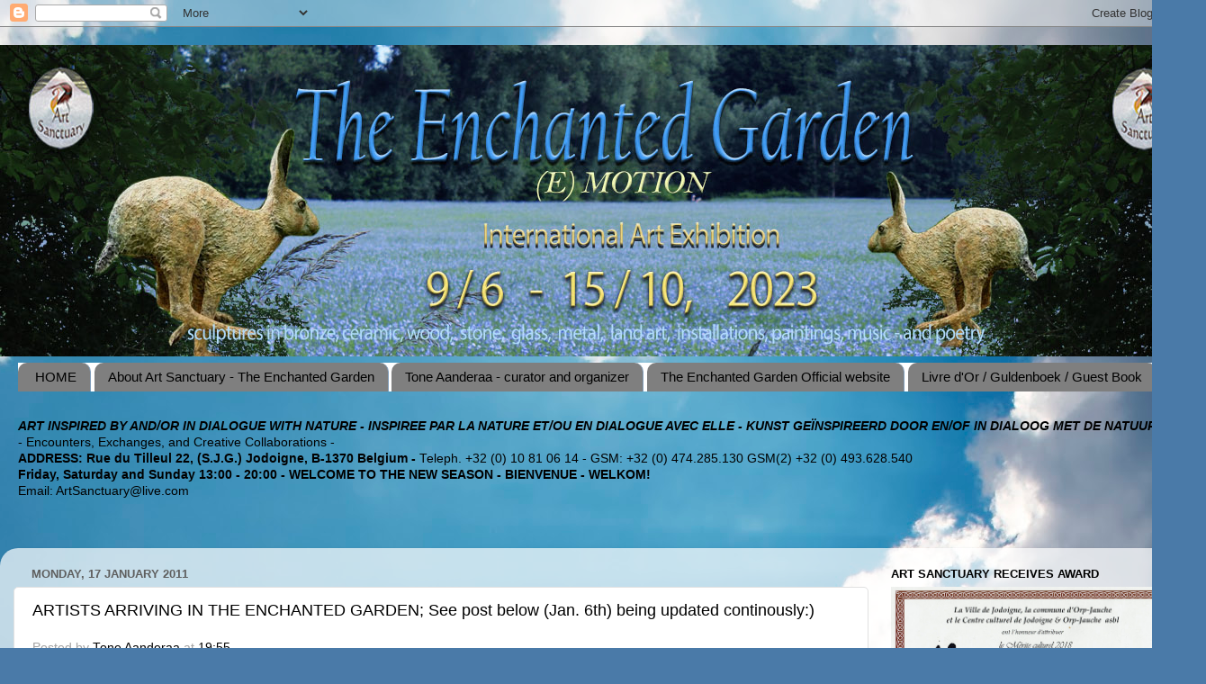

--- FILE ---
content_type: text/html; charset=UTF-8
request_url: https://art-sanctuary.blogspot.com/2011/01/artists-arriving-in-enchanted-garden.html
body_size: 16283
content:
<!DOCTYPE html>
<html class='v2' dir='ltr' lang='en-GB'>
<head>
<link href='https://www.blogger.com/static/v1/widgets/335934321-css_bundle_v2.css' rel='stylesheet' type='text/css'/>
<meta content='width=1100' name='viewport'/>
<meta content='text/html; charset=UTF-8' http-equiv='Content-Type'/>
<meta content='blogger' name='generator'/>
<link href='https://art-sanctuary.blogspot.com/favicon.ico' rel='icon' type='image/x-icon'/>
<link href='http://art-sanctuary.blogspot.com/2011/01/artists-arriving-in-enchanted-garden.html' rel='canonical'/>
<link rel="alternate" type="application/atom+xml" title="Art Sanctuary - Station 14 - Atom" href="https://art-sanctuary.blogspot.com/feeds/posts/default" />
<link rel="alternate" type="application/rss+xml" title="Art Sanctuary - Station 14 - RSS" href="https://art-sanctuary.blogspot.com/feeds/posts/default?alt=rss" />
<link rel="service.post" type="application/atom+xml" title="Art Sanctuary - Station 14 - Atom" href="https://www.blogger.com/feeds/1043077724631866131/posts/default" />

<link rel="alternate" type="application/atom+xml" title="Art Sanctuary - Station 14 - Atom" href="https://art-sanctuary.blogspot.com/feeds/4588097947455533316/comments/default" />
<!--Can't find substitution for tag [blog.ieCssRetrofitLinks]-->
<meta content='http://art-sanctuary.blogspot.com/2011/01/artists-arriving-in-enchanted-garden.html' property='og:url'/>
<meta content='ARTISTS ARRIVING IN THE ENCHANTED GARDEN; See post below (Jan. 6th) being updated continously:)' property='og:title'/>
<meta content='' property='og:description'/>
<title>Art Sanctuary - Station 14: ARTISTS ARRIVING IN THE ENCHANTED GARDEN; See post below (Jan. 6th) being updated continously:)</title>
<style id='page-skin-1' type='text/css'><!--
/*-----------------------------------------------
Blogger Template Style
Name:     Picture Window
Designer: Blogger
URL:      www.blogger.com
----------------------------------------------- */
/* Content
----------------------------------------------- */
body {
font: normal normal 15px Arial, Tahoma, Helvetica, FreeSans, sans-serif;
color: #000000;
background: #4A7AA8 url(//themes.googleusercontent.com/image?id=0BwVBOzw_-hbMYmI5ZjFjODktMzQyMC00ZWViLTg2YmYtOTlhYWNlM2ZiYTVm) no-repeat fixed top center /* Credit: Airyelf (http://www.istockphoto.com/googleimages.php?id=2597369&platform=blogger) */;
}
html body .region-inner {
min-width: 0;
max-width: 100%;
width: auto;
}
.content-outer {
font-size: 90%;
}
a:link {
text-decoration:none;
color: #000000;
}
a:visited {
text-decoration:none;
color: #000000;
}
a:hover {
text-decoration:underline;
color: #46b3ff;
}
.content-outer {
background: transparent none repeat scroll top left;
-moz-border-radius: 0;
-webkit-border-radius: 0;
-goog-ms-border-radius: 0;
border-radius: 0;
-moz-box-shadow: 0 0 0 rgba(0, 0, 0, .15);
-webkit-box-shadow: 0 0 0 rgba(0, 0, 0, .15);
-goog-ms-box-shadow: 0 0 0 rgba(0, 0, 0, .15);
box-shadow: 0 0 0 rgba(0, 0, 0, .15);
margin: 20px auto;
}
.content-inner {
padding: 0;
}
/* Header
----------------------------------------------- */
.header-outer {
background: #e2ebf4 none repeat-x scroll top left;
_background-image: none;
color: #ffffff;
-moz-border-radius: 0;
-webkit-border-radius: 0;
-goog-ms-border-radius: 0;
border-radius: 0;
}
.Header img, .Header #header-inner {
-moz-border-radius: 0;
-webkit-border-radius: 0;
-goog-ms-border-radius: 0;
border-radius: 0;
}
.header-inner .Header .titlewrapper,
.header-inner .Header .descriptionwrapper {
padding-left: 0;
padding-right: 0;
}
.Header h1 {
font: normal normal 36px Arial, Tahoma, Helvetica, FreeSans, sans-serif;
text-shadow: 1px 1px 3px rgba(0, 0, 0, 0.3);
}
.Header h1 a {
color: #ffffff;
}
.Header .description {
font-size: 130%;
}
/* Tabs
----------------------------------------------- */
.tabs-inner {
margin: .5em 20px 0;
padding: 0;
}
.tabs-inner .section {
margin: 0;
}
.tabs-inner .widget ul {
padding: 0;
background: #ffffff none repeat scroll bottom;
-moz-border-radius: 0;
-webkit-border-radius: 0;
-goog-ms-border-radius: 0;
border-radius: 0;
}
.tabs-inner .widget li {
border: none;
}
.tabs-inner .widget li a {
display: inline-block;
padding: .5em 1em;
margin-right: .25em;
color: #000000;
font: normal normal 15px Arial, Tahoma, Helvetica, FreeSans, sans-serif;
-moz-border-radius: 10px 10px 0 0;
-webkit-border-top-left-radius: 10px;
-webkit-border-top-right-radius: 10px;
-goog-ms-border-radius: 10px 10px 0 0;
border-radius: 10px 10px 0 0;
background: transparent url(https://resources.blogblog.com/blogblog/data/1kt/transparent/black50.png) repeat scroll top left;
border-right: 1px solid #819ebb;
}
.tabs-inner .widget li:first-child a {
padding-left: 1.25em;
-moz-border-radius-topleft: 10px;
-moz-border-radius-bottomleft: 0;
-webkit-border-top-left-radius: 10px;
-webkit-border-bottom-left-radius: 0;
-goog-ms-border-top-left-radius: 10px;
-goog-ms-border-bottom-left-radius: 0;
border-top-left-radius: 10px;
border-bottom-left-radius: 0;
}
.tabs-inner .widget li.selected a,
.tabs-inner .widget li a:hover {
position: relative;
z-index: 1;
background: #ffffff url(https://resources.blogblog.com/blogblog/data/1kt/transparent/white80.png) repeat scroll bottom;
color: #000000;
-moz-box-shadow: 0 0 3px rgba(0, 0, 0, .15);
-webkit-box-shadow: 0 0 3px rgba(0, 0, 0, .15);
-goog-ms-box-shadow: 0 0 3px rgba(0, 0, 0, .15);
box-shadow: 0 0 3px rgba(0, 0, 0, .15);
}
/* Headings
----------------------------------------------- */
h2 {
font: bold normal 13px Arial, Tahoma, Helvetica, FreeSans, sans-serif;
text-transform: uppercase;
color: #000000;
margin: .5em 0;
}
/* Main
----------------------------------------------- */
.main-outer {
background: transparent url(https://resources.blogblog.com/blogblog/data/1kt/transparent/white80.png) repeat scroll top left;
-moz-border-radius: 20px 20px 0 0;
-webkit-border-top-left-radius: 20px;
-webkit-border-top-right-radius: 20px;
-webkit-border-bottom-left-radius: 0;
-webkit-border-bottom-right-radius: 0;
-goog-ms-border-radius: 20px 20px 0 0;
border-radius: 20px 20px 0 0;
-moz-box-shadow: 0 1px 3px rgba(0, 0, 0, .15);
-webkit-box-shadow: 0 1px 3px rgba(0, 0, 0, .15);
-goog-ms-box-shadow: 0 1px 3px rgba(0, 0, 0, .15);
box-shadow: 0 1px 3px rgba(0, 0, 0, .15);
}
.main-inner {
padding: 15px 20px 20px;
}
.main-inner .column-center-inner {
padding: 0 0;
}
.main-inner .column-left-inner {
padding-left: 0;
}
.main-inner .column-right-inner {
padding-right: 0;
}
/* Posts
----------------------------------------------- */
h3.post-title {
margin: 0;
font: normal normal 18px Arial, Tahoma, Helvetica, FreeSans, sans-serif;
}
.comments h4 {
margin: 1em 0 0;
font: normal normal 18px Arial, Tahoma, Helvetica, FreeSans, sans-serif;
}
.date-header span {
color: #5e5e5e;
}
.post-outer {
background-color: #ffffff;
border: solid 1px #e1e1e1;
-moz-border-radius: 5px;
-webkit-border-radius: 5px;
border-radius: 5px;
-goog-ms-border-radius: 5px;
padding: 15px 20px;
margin: 0 -20px 20px;
}
.post-body {
line-height: 1.4;
font-size: 110%;
position: relative;
}
.post-header {
margin: 0 0 1.5em;
color: #a2a2a2;
line-height: 1.6;
}
.post-footer {
margin: .5em 0 0;
color: #a2a2a2;
line-height: 1.6;
}
#blog-pager {
font-size: 140%
}
#comments .comment-author {
padding-top: 1.5em;
border-top: dashed 1px #ccc;
border-top: dashed 1px rgba(128, 128, 128, .5);
background-position: 0 1.5em;
}
#comments .comment-author:first-child {
padding-top: 0;
border-top: none;
}
.avatar-image-container {
margin: .2em 0 0;
}
/* Comments
----------------------------------------------- */
.comments .comments-content .icon.blog-author {
background-repeat: no-repeat;
background-image: url([data-uri]);
}
.comments .comments-content .loadmore a {
border-top: 1px solid #46b3ff;
border-bottom: 1px solid #46b3ff;
}
.comments .continue {
border-top: 2px solid #46b3ff;
}
/* Widgets
----------------------------------------------- */
.widget ul, .widget #ArchiveList ul.flat {
padding: 0;
list-style: none;
}
.widget ul li, .widget #ArchiveList ul.flat li {
border-top: dashed 1px #ccc;
border-top: dashed 1px rgba(128, 128, 128, .5);
}
.widget ul li:first-child, .widget #ArchiveList ul.flat li:first-child {
border-top: none;
}
.widget .post-body ul {
list-style: disc;
}
.widget .post-body ul li {
border: none;
}
/* Footer
----------------------------------------------- */
.footer-outer {
color:#d1d1d1;
background: transparent url(https://resources.blogblog.com/blogblog/data/1kt/transparent/black50.png) repeat scroll top left;
-moz-border-radius: 0 0 20px 20px;
-webkit-border-top-left-radius: 0;
-webkit-border-top-right-radius: 0;
-webkit-border-bottom-left-radius: 20px;
-webkit-border-bottom-right-radius: 20px;
-goog-ms-border-radius: 0 0 20px 20px;
border-radius: 0 0 20px 20px;
-moz-box-shadow: 0 1px 3px rgba(0, 0, 0, .15);
-webkit-box-shadow: 0 1px 3px rgba(0, 0, 0, .15);
-goog-ms-box-shadow: 0 1px 3px rgba(0, 0, 0, .15);
box-shadow: 0 1px 3px rgba(0, 0, 0, .15);
}
.footer-inner {
padding: 10px 20px 20px;
}
.footer-outer a {
color: #a3d1ef;
}
.footer-outer a:visited {
color: #83b3ef;
}
.footer-outer a:hover {
color: #46b3ff;
}
.footer-outer .widget h2 {
color: #b1b1b1;
}
/* Mobile
----------------------------------------------- */
html body.mobile {
height: auto;
}
html body.mobile {
min-height: 480px;
background-size: 100% auto;
}
.mobile .body-fauxcolumn-outer {
background: transparent none repeat scroll top left;
}
html .mobile .mobile-date-outer, html .mobile .blog-pager {
border-bottom: none;
background: transparent url(https://resources.blogblog.com/blogblog/data/1kt/transparent/white80.png) repeat scroll top left;
margin-bottom: 10px;
}
.mobile .date-outer {
background: transparent url(https://resources.blogblog.com/blogblog/data/1kt/transparent/white80.png) repeat scroll top left;
}
.mobile .header-outer, .mobile .main-outer,
.mobile .post-outer, .mobile .footer-outer {
-moz-border-radius: 0;
-webkit-border-radius: 0;
-goog-ms-border-radius: 0;
border-radius: 0;
}
.mobile .content-outer,
.mobile .main-outer,
.mobile .post-outer {
background: inherit;
border: none;
}
.mobile .content-outer {
font-size: 100%;
}
.mobile-link-button {
background-color: #000000;
}
.mobile-link-button a:link, .mobile-link-button a:visited {
color: #ffffff;
}
.mobile-index-contents {
color: #000000;
}
.mobile .tabs-inner .PageList .widget-content {
background: #ffffff url(https://resources.blogblog.com/blogblog/data/1kt/transparent/white80.png) repeat scroll bottom;
color: #000000;
}
.mobile .tabs-inner .PageList .widget-content .pagelist-arrow {
border-left: 1px solid #819ebb;
}

--></style>
<style id='template-skin-1' type='text/css'><!--
body {
min-width: 1340px;
}
.content-outer, .content-fauxcolumn-outer, .region-inner {
min-width: 1340px;
max-width: 1340px;
_width: 1340px;
}
.main-inner .columns {
padding-left: 0px;
padding-right: 360px;
}
.main-inner .fauxcolumn-center-outer {
left: 0px;
right: 360px;
/* IE6 does not respect left and right together */
_width: expression(this.parentNode.offsetWidth -
parseInt("0px") -
parseInt("360px") + 'px');
}
.main-inner .fauxcolumn-left-outer {
width: 0px;
}
.main-inner .fauxcolumn-right-outer {
width: 360px;
}
.main-inner .column-left-outer {
width: 0px;
right: 100%;
margin-left: -0px;
}
.main-inner .column-right-outer {
width: 360px;
margin-right: -360px;
}
#layout {
min-width: 0;
}
#layout .content-outer {
min-width: 0;
width: 800px;
}
#layout .region-inner {
min-width: 0;
width: auto;
}
body#layout div.add_widget {
padding: 8px;
}
body#layout div.add_widget a {
margin-left: 32px;
}
--></style>
<style>
    body {background-image:url(\/\/themes.googleusercontent.com\/image?id=0BwVBOzw_-hbMYmI5ZjFjODktMzQyMC00ZWViLTg2YmYtOTlhYWNlM2ZiYTVm);}
    
@media (max-width: 200px) { body {background-image:url(\/\/themes.googleusercontent.com\/image?id=0BwVBOzw_-hbMYmI5ZjFjODktMzQyMC00ZWViLTg2YmYtOTlhYWNlM2ZiYTVm&options=w200);}}
@media (max-width: 400px) and (min-width: 201px) { body {background-image:url(\/\/themes.googleusercontent.com\/image?id=0BwVBOzw_-hbMYmI5ZjFjODktMzQyMC00ZWViLTg2YmYtOTlhYWNlM2ZiYTVm&options=w400);}}
@media (max-width: 800px) and (min-width: 401px) { body {background-image:url(\/\/themes.googleusercontent.com\/image?id=0BwVBOzw_-hbMYmI5ZjFjODktMzQyMC00ZWViLTg2YmYtOTlhYWNlM2ZiYTVm&options=w800);}}
@media (max-width: 1200px) and (min-width: 801px) { body {background-image:url(\/\/themes.googleusercontent.com\/image?id=0BwVBOzw_-hbMYmI5ZjFjODktMzQyMC00ZWViLTg2YmYtOTlhYWNlM2ZiYTVm&options=w1200);}}
/* Last tag covers anything over one higher than the previous max-size cap. */
@media (min-width: 1201px) { body {background-image:url(\/\/themes.googleusercontent.com\/image?id=0BwVBOzw_-hbMYmI5ZjFjODktMzQyMC00ZWViLTg2YmYtOTlhYWNlM2ZiYTVm&options=w1600);}}
  </style>
<link href='https://www.blogger.com/dyn-css/authorization.css?targetBlogID=1043077724631866131&amp;zx=8cfa9c8b-5655-4409-8bd2-c337f290e1a9' media='none' onload='if(media!=&#39;all&#39;)media=&#39;all&#39;' rel='stylesheet'/><noscript><link href='https://www.blogger.com/dyn-css/authorization.css?targetBlogID=1043077724631866131&amp;zx=8cfa9c8b-5655-4409-8bd2-c337f290e1a9' rel='stylesheet'/></noscript>
<meta name='google-adsense-platform-account' content='ca-host-pub-1556223355139109'/>
<meta name='google-adsense-platform-domain' content='blogspot.com'/>

</head>
<body class='loading variant-open'>
<div class='navbar section' id='navbar' name='Navbar'><div class='widget Navbar' data-version='1' id='Navbar1'><script type="text/javascript">
    function setAttributeOnload(object, attribute, val) {
      if(window.addEventListener) {
        window.addEventListener('load',
          function(){ object[attribute] = val; }, false);
      } else {
        window.attachEvent('onload', function(){ object[attribute] = val; });
      }
    }
  </script>
<div id="navbar-iframe-container"></div>
<script type="text/javascript" src="https://apis.google.com/js/platform.js"></script>
<script type="text/javascript">
      gapi.load("gapi.iframes:gapi.iframes.style.bubble", function() {
        if (gapi.iframes && gapi.iframes.getContext) {
          gapi.iframes.getContext().openChild({
              url: 'https://www.blogger.com/navbar/1043077724631866131?po\x3d4588097947455533316\x26origin\x3dhttps://art-sanctuary.blogspot.com',
              where: document.getElementById("navbar-iframe-container"),
              id: "navbar-iframe"
          });
        }
      });
    </script><script type="text/javascript">
(function() {
var script = document.createElement('script');
script.type = 'text/javascript';
script.src = '//pagead2.googlesyndication.com/pagead/js/google_top_exp.js';
var head = document.getElementsByTagName('head')[0];
if (head) {
head.appendChild(script);
}})();
</script>
</div></div>
<div class='body-fauxcolumns'>
<div class='fauxcolumn-outer body-fauxcolumn-outer'>
<div class='cap-top'>
<div class='cap-left'></div>
<div class='cap-right'></div>
</div>
<div class='fauxborder-left'>
<div class='fauxborder-right'></div>
<div class='fauxcolumn-inner'>
</div>
</div>
<div class='cap-bottom'>
<div class='cap-left'></div>
<div class='cap-right'></div>
</div>
</div>
</div>
<div class='content'>
<div class='content-fauxcolumns'>
<div class='fauxcolumn-outer content-fauxcolumn-outer'>
<div class='cap-top'>
<div class='cap-left'></div>
<div class='cap-right'></div>
</div>
<div class='fauxborder-left'>
<div class='fauxborder-right'></div>
<div class='fauxcolumn-inner'>
</div>
</div>
<div class='cap-bottom'>
<div class='cap-left'></div>
<div class='cap-right'></div>
</div>
</div>
</div>
<div class='content-outer'>
<div class='content-cap-top cap-top'>
<div class='cap-left'></div>
<div class='cap-right'></div>
</div>
<div class='fauxborder-left content-fauxborder-left'>
<div class='fauxborder-right content-fauxborder-right'></div>
<div class='content-inner'>
<header>
<div class='header-outer'>
<div class='header-cap-top cap-top'>
<div class='cap-left'></div>
<div class='cap-right'></div>
</div>
<div class='fauxborder-left header-fauxborder-left'>
<div class='fauxborder-right header-fauxborder-right'></div>
<div class='region-inner header-inner'>
<div class='header section' id='header' name='Header'><div class='widget Header' data-version='1' id='Header1'>
<div id='header-inner'>
<a href='https://art-sanctuary.blogspot.com/' style='display: block'>
<img alt='Art Sanctuary - Station 14' height='346px; ' id='Header1_headerimg' src='https://blogger.googleusercontent.com/img/a/AVvXsEi0qRoHBsVNQ_Wi_CtvqmeOgAttSpUCAWBGwM66g14MCAmyLqyVYwhVs7XMT13H_kzjC_JB6Vqca1aOb6AN1exnjmQlrVTsXZDkFBcm6yXo14RbBaSM6Xv6J1K3T4kfroBDpzuei7lOEI6Fw-Z4s9Lhocw5dfoBunNl3I10993gZKKAKA_elXSQAkcxdQ=s1340' style='display: block' width='1340px; '/>
</a>
</div>
</div></div>
</div>
</div>
<div class='header-cap-bottom cap-bottom'>
<div class='cap-left'></div>
<div class='cap-right'></div>
</div>
</div>
</header>
<div class='tabs-outer'>
<div class='tabs-cap-top cap-top'>
<div class='cap-left'></div>
<div class='cap-right'></div>
</div>
<div class='fauxborder-left tabs-fauxborder-left'>
<div class='fauxborder-right tabs-fauxborder-right'></div>
<div class='region-inner tabs-inner'>
<div class='tabs section' id='crosscol' name='Cross-column'><div class='widget LinkList' data-version='1' id='LinkList1'>
<h2>THE ENCHANTED GARDEN 2019</h2>
<div class='widget-content'>
<ul>
<li><a href='http://art-sanctuary.blogspot.be/'>HOME</a></li>
<li><a href='http://art-sanctuary.blogspot.be/p/httpwww_11.html'>About Art Sanctuary - The Enchanted Garden</a></li>
<li><a href='https://toneaanderaa.blogspot.com/'>Tone Aanderaa - curator and organizer</a></li>
<li><a href='http://www.the-enchanted-garden.info'>The Enchanted Garden Official website</a></li>
<li><a href='https://art-sanctuary.blogspot.com/p/livre-dor-guldenboek.html'>Livre d'Or / Guldenboek / Guest Book</a></li>
</ul>
<div class='clear'></div>
</div>
</div></div>
<div class='tabs section' id='crosscol-overflow' name='Cross-Column 2'><div class='widget Text' data-version='1' id='Text7'>
<h2 class='title'>ART SANCTUARY - Station 14; 'The Enchanted Garden' -  ART AND NATURE-NATURE AND ART-IN DIALOGUE</h2>
<div class='widget-content'>
<b><i>ART INSPIRED BY AND/OR IN DIALOGUE WITH NATURE    -    INSPIREE PAR LA NATURE ET/OU EN DIALOGUE AVEC ELLE   -    KUNST GEÏNSPIREERD DOOR EN/OF IN DIALOOG MET DE NATUUR </i></b><br />- Encounters, Exchanges, and Creative Collaborations -<br /><b style="font-style: normal;">ADDRESS: Rue du Tilleul 22, (S.J.G.) Jodoigne, B-1370 Belgium -</b> Teleph. +32 (0) 10 81 06 14 -  GSM: +32 (0) 474.285.130 GSM(2) +32 (0) 493.628.540<br /><b style="font-style: normal;"><span =""  style="font-size:100%;">Friday, </span></b><span style="font-style: normal;font-size:100%;"><b>Saturday and Sunday 13:00 - 20:00      -   </b>          </span><span style="font-style: normal;font-size:100%;"><strong>WELCOME TO THE NEW SEASON  -      BIENVENUE   -    WELKOM!</strong></span><br /><div style="font-style: normal; font-weight: normal;">Email: <a href="mailto:ArtSanctuary@live.com">ArtSanctuary@live.com</a></div><br /><br /><br />
</div>
<div class='clear'></div>
</div></div>
</div>
</div>
<div class='tabs-cap-bottom cap-bottom'>
<div class='cap-left'></div>
<div class='cap-right'></div>
</div>
</div>
<div class='main-outer'>
<div class='main-cap-top cap-top'>
<div class='cap-left'></div>
<div class='cap-right'></div>
</div>
<div class='fauxborder-left main-fauxborder-left'>
<div class='fauxborder-right main-fauxborder-right'></div>
<div class='region-inner main-inner'>
<div class='columns fauxcolumns'>
<div class='fauxcolumn-outer fauxcolumn-center-outer'>
<div class='cap-top'>
<div class='cap-left'></div>
<div class='cap-right'></div>
</div>
<div class='fauxborder-left'>
<div class='fauxborder-right'></div>
<div class='fauxcolumn-inner'>
</div>
</div>
<div class='cap-bottom'>
<div class='cap-left'></div>
<div class='cap-right'></div>
</div>
</div>
<div class='fauxcolumn-outer fauxcolumn-left-outer'>
<div class='cap-top'>
<div class='cap-left'></div>
<div class='cap-right'></div>
</div>
<div class='fauxborder-left'>
<div class='fauxborder-right'></div>
<div class='fauxcolumn-inner'>
</div>
</div>
<div class='cap-bottom'>
<div class='cap-left'></div>
<div class='cap-right'></div>
</div>
</div>
<div class='fauxcolumn-outer fauxcolumn-right-outer'>
<div class='cap-top'>
<div class='cap-left'></div>
<div class='cap-right'></div>
</div>
<div class='fauxborder-left'>
<div class='fauxborder-right'></div>
<div class='fauxcolumn-inner'>
</div>
</div>
<div class='cap-bottom'>
<div class='cap-left'></div>
<div class='cap-right'></div>
</div>
</div>
<!-- corrects IE6 width calculation -->
<div class='columns-inner'>
<div class='column-center-outer'>
<div class='column-center-inner'>
<div class='main section' id='main' name='Main'><div class='widget Blog' data-version='1' id='Blog1'>
<div class='blog-posts hfeed'>

          <div class="date-outer">
        
<h2 class='date-header'><span>Monday, 17 January 2011</span></h2>

          <div class="date-posts">
        
<div class='post-outer'>
<div class='post hentry uncustomized-post-template' itemprop='blogPost' itemscope='itemscope' itemtype='http://schema.org/BlogPosting'>
<meta content='1043077724631866131' itemprop='blogId'/>
<meta content='4588097947455533316' itemprop='postId'/>
<a name='4588097947455533316'></a>
<h3 class='post-title entry-title' itemprop='name'>
ARTISTS ARRIVING IN THE ENCHANTED GARDEN; See post below (Jan. 6th) being updated continously:)
</h3>
<div class='post-header'>
<div class='post-header-line-1'></div>
</div>
<div class='post-body entry-content' id='post-body-4588097947455533316' itemprop='description articleBody'>
<div style='clear: both;'></div>
</div>
<div class='post-footer'>
<div class='post-footer-line post-footer-line-1'>
<span class='post-author vcard'>
Posted by
<span class='fn' itemprop='author' itemscope='itemscope' itemtype='http://schema.org/Person'>
<meta content='https://www.blogger.com/profile/10632168291260634557' itemprop='url'/>
<a class='g-profile' href='https://www.blogger.com/profile/10632168291260634557' rel='author' title='author profile'>
<span itemprop='name'>Tone Aanderaa</span>
</a>
</span>
</span>
<span class='post-timestamp'>
at
<meta content='http://art-sanctuary.blogspot.com/2011/01/artists-arriving-in-enchanted-garden.html' itemprop='url'/>
<a class='timestamp-link' href='https://art-sanctuary.blogspot.com/2011/01/artists-arriving-in-enchanted-garden.html' rel='bookmark' title='permanent link'><abbr class='published' itemprop='datePublished' title='2011-01-17T19:55:00+01:00'>19:55</abbr></a>
</span>
<span class='post-comment-link'>
</span>
<span class='post-icons'>
<span class='item-control blog-admin pid-570775980'>
<a href='https://www.blogger.com/post-edit.g?blogID=1043077724631866131&postID=4588097947455533316&from=pencil' title='Edit Post'>
<img alt='' class='icon-action' height='18' src='https://resources.blogblog.com/img/icon18_edit_allbkg.gif' width='18'/>
</a>
</span>
</span>
<div class='post-share-buttons goog-inline-block'>
</div>
</div>
<div class='post-footer-line post-footer-line-2'>
<span class='post-labels'>
</span>
</div>
<div class='post-footer-line post-footer-line-3'>
<span class='post-location'>
</span>
</div>
</div>
</div>
<div class='comments' id='comments'>
<a name='comments'></a>
</div>
</div>

        </div></div>
      
</div>
<div class='blog-pager' id='blog-pager'>
<span id='blog-pager-newer-link'>
<a class='blog-pager-newer-link' href='https://art-sanctuary.blogspot.com/2011/02/artists-arriving-in-enchanted-garden.html' id='Blog1_blog-pager-newer-link' title='Newer Post'>Newer Post</a>
</span>
<span id='blog-pager-older-link'>
<a class='blog-pager-older-link' href='https://art-sanctuary.blogspot.com/2011/01/art-sanctuary-update-artists-in.html' id='Blog1_blog-pager-older-link' title='Older Post'>Older Post</a>
</span>
<a class='home-link' href='https://art-sanctuary.blogspot.com/'>Home</a>
</div>
<div class='clear'></div>
<div class='post-feeds'>
</div>
</div></div>
</div>
</div>
<div class='column-left-outer'>
<div class='column-left-inner'>
<aside>
</aside>
</div>
</div>
<div class='column-right-outer'>
<div class='column-right-inner'>
<aside>
<div class='sidebar section' id='sidebar-right-1'><div class='widget Image' data-version='1' id='Image6'>
<h2>Art Sanctuary receives Award</h2>
<div class='widget-content'>
<a href='https://art-sanctuary.blogspot.com/2018/10/art-sanctuary-receives-award.html'>
<img alt='Art Sanctuary receives Award' height='218' id='Image6_img' src='https://blogger.googleusercontent.com/img/b/R29vZ2xl/AVvXsEjo7ABpqzGLsgpYlkDnsQ7bz7u_As_CV28Jv7rV1ydyh08Sq510fWMmbV5rrqz9rvoTbkrjGwvG8WE6_wz2UOE53CuVwQVRNn1gjjzaxtMG2Z17WkR-GoijfmcboT3ssGMgtsPFrPWmhUCj/s1600/Prize+Jodoigne+small+format.jpg' width='315'/>
</a>
<br/>
</div>
<div class='clear'></div>
</div><div class='widget BlogArchive' data-version='1' id='BlogArchive1'>
<h2>Blog Archive</h2>
<div class='widget-content'>
<div id='ArchiveList'>
<div id='BlogArchive1_ArchiveList'>
<ul class='hierarchy'>
<li class='archivedate collapsed'>
<a class='toggle' href='javascript:void(0)'>
<span class='zippy'>

        &#9658;&#160;
      
</span>
</a>
<a class='post-count-link' href='https://art-sanctuary.blogspot.com/2023/'>
2023
</a>
<span class='post-count' dir='ltr'>(1)</span>
<ul class='hierarchy'>
<li class='archivedate collapsed'>
<a class='toggle' href='javascript:void(0)'>
<span class='zippy'>

        &#9658;&#160;
      
</span>
</a>
<a class='post-count-link' href='https://art-sanctuary.blogspot.com/2023/04/'>
April
</a>
<span class='post-count' dir='ltr'>(1)</span>
</li>
</ul>
</li>
</ul>
<ul class='hierarchy'>
<li class='archivedate collapsed'>
<a class='toggle' href='javascript:void(0)'>
<span class='zippy'>

        &#9658;&#160;
      
</span>
</a>
<a class='post-count-link' href='https://art-sanctuary.blogspot.com/2022/'>
2022
</a>
<span class='post-count' dir='ltr'>(2)</span>
<ul class='hierarchy'>
<li class='archivedate collapsed'>
<a class='toggle' href='javascript:void(0)'>
<span class='zippy'>

        &#9658;&#160;
      
</span>
</a>
<a class='post-count-link' href='https://art-sanctuary.blogspot.com/2022/06/'>
June
</a>
<span class='post-count' dir='ltr'>(1)</span>
</li>
</ul>
<ul class='hierarchy'>
<li class='archivedate collapsed'>
<a class='toggle' href='javascript:void(0)'>
<span class='zippy'>

        &#9658;&#160;
      
</span>
</a>
<a class='post-count-link' href='https://art-sanctuary.blogspot.com/2022/01/'>
January
</a>
<span class='post-count' dir='ltr'>(1)</span>
</li>
</ul>
</li>
</ul>
<ul class='hierarchy'>
<li class='archivedate collapsed'>
<a class='toggle' href='javascript:void(0)'>
<span class='zippy'>

        &#9658;&#160;
      
</span>
</a>
<a class='post-count-link' href='https://art-sanctuary.blogspot.com/2021/'>
2021
</a>
<span class='post-count' dir='ltr'>(6)</span>
<ul class='hierarchy'>
<li class='archivedate collapsed'>
<a class='toggle' href='javascript:void(0)'>
<span class='zippy'>

        &#9658;&#160;
      
</span>
</a>
<a class='post-count-link' href='https://art-sanctuary.blogspot.com/2021/12/'>
December
</a>
<span class='post-count' dir='ltr'>(1)</span>
</li>
</ul>
<ul class='hierarchy'>
<li class='archivedate collapsed'>
<a class='toggle' href='javascript:void(0)'>
<span class='zippy'>

        &#9658;&#160;
      
</span>
</a>
<a class='post-count-link' href='https://art-sanctuary.blogspot.com/2021/07/'>
July
</a>
<span class='post-count' dir='ltr'>(1)</span>
</li>
</ul>
<ul class='hierarchy'>
<li class='archivedate collapsed'>
<a class='toggle' href='javascript:void(0)'>
<span class='zippy'>

        &#9658;&#160;
      
</span>
</a>
<a class='post-count-link' href='https://art-sanctuary.blogspot.com/2021/06/'>
June
</a>
<span class='post-count' dir='ltr'>(2)</span>
</li>
</ul>
<ul class='hierarchy'>
<li class='archivedate collapsed'>
<a class='toggle' href='javascript:void(0)'>
<span class='zippy'>

        &#9658;&#160;
      
</span>
</a>
<a class='post-count-link' href='https://art-sanctuary.blogspot.com/2021/05/'>
May
</a>
<span class='post-count' dir='ltr'>(1)</span>
</li>
</ul>
<ul class='hierarchy'>
<li class='archivedate collapsed'>
<a class='toggle' href='javascript:void(0)'>
<span class='zippy'>

        &#9658;&#160;
      
</span>
</a>
<a class='post-count-link' href='https://art-sanctuary.blogspot.com/2021/02/'>
February
</a>
<span class='post-count' dir='ltr'>(1)</span>
</li>
</ul>
</li>
</ul>
<ul class='hierarchy'>
<li class='archivedate collapsed'>
<a class='toggle' href='javascript:void(0)'>
<span class='zippy'>

        &#9658;&#160;
      
</span>
</a>
<a class='post-count-link' href='https://art-sanctuary.blogspot.com/2020/'>
2020
</a>
<span class='post-count' dir='ltr'>(2)</span>
<ul class='hierarchy'>
<li class='archivedate collapsed'>
<a class='toggle' href='javascript:void(0)'>
<span class='zippy'>

        &#9658;&#160;
      
</span>
</a>
<a class='post-count-link' href='https://art-sanctuary.blogspot.com/2020/06/'>
June
</a>
<span class='post-count' dir='ltr'>(1)</span>
</li>
</ul>
<ul class='hierarchy'>
<li class='archivedate collapsed'>
<a class='toggle' href='javascript:void(0)'>
<span class='zippy'>

        &#9658;&#160;
      
</span>
</a>
<a class='post-count-link' href='https://art-sanctuary.blogspot.com/2020/02/'>
February
</a>
<span class='post-count' dir='ltr'>(1)</span>
</li>
</ul>
</li>
</ul>
<ul class='hierarchy'>
<li class='archivedate collapsed'>
<a class='toggle' href='javascript:void(0)'>
<span class='zippy'>

        &#9658;&#160;
      
</span>
</a>
<a class='post-count-link' href='https://art-sanctuary.blogspot.com/2019/'>
2019
</a>
<span class='post-count' dir='ltr'>(14)</span>
<ul class='hierarchy'>
<li class='archivedate collapsed'>
<a class='toggle' href='javascript:void(0)'>
<span class='zippy'>

        &#9658;&#160;
      
</span>
</a>
<a class='post-count-link' href='https://art-sanctuary.blogspot.com/2019/12/'>
December
</a>
<span class='post-count' dir='ltr'>(1)</span>
</li>
</ul>
<ul class='hierarchy'>
<li class='archivedate collapsed'>
<a class='toggle' href='javascript:void(0)'>
<span class='zippy'>

        &#9658;&#160;
      
</span>
</a>
<a class='post-count-link' href='https://art-sanctuary.blogspot.com/2019/11/'>
November
</a>
<span class='post-count' dir='ltr'>(1)</span>
</li>
</ul>
<ul class='hierarchy'>
<li class='archivedate collapsed'>
<a class='toggle' href='javascript:void(0)'>
<span class='zippy'>

        &#9658;&#160;
      
</span>
</a>
<a class='post-count-link' href='https://art-sanctuary.blogspot.com/2019/10/'>
October
</a>
<span class='post-count' dir='ltr'>(1)</span>
</li>
</ul>
<ul class='hierarchy'>
<li class='archivedate collapsed'>
<a class='toggle' href='javascript:void(0)'>
<span class='zippy'>

        &#9658;&#160;
      
</span>
</a>
<a class='post-count-link' href='https://art-sanctuary.blogspot.com/2019/09/'>
September
</a>
<span class='post-count' dir='ltr'>(1)</span>
</li>
</ul>
<ul class='hierarchy'>
<li class='archivedate collapsed'>
<a class='toggle' href='javascript:void(0)'>
<span class='zippy'>

        &#9658;&#160;
      
</span>
</a>
<a class='post-count-link' href='https://art-sanctuary.blogspot.com/2019/08/'>
August
</a>
<span class='post-count' dir='ltr'>(4)</span>
</li>
</ul>
<ul class='hierarchy'>
<li class='archivedate collapsed'>
<a class='toggle' href='javascript:void(0)'>
<span class='zippy'>

        &#9658;&#160;
      
</span>
</a>
<a class='post-count-link' href='https://art-sanctuary.blogspot.com/2019/07/'>
July
</a>
<span class='post-count' dir='ltr'>(1)</span>
</li>
</ul>
<ul class='hierarchy'>
<li class='archivedate collapsed'>
<a class='toggle' href='javascript:void(0)'>
<span class='zippy'>

        &#9658;&#160;
      
</span>
</a>
<a class='post-count-link' href='https://art-sanctuary.blogspot.com/2019/06/'>
June
</a>
<span class='post-count' dir='ltr'>(4)</span>
</li>
</ul>
<ul class='hierarchy'>
<li class='archivedate collapsed'>
<a class='toggle' href='javascript:void(0)'>
<span class='zippy'>

        &#9658;&#160;
      
</span>
</a>
<a class='post-count-link' href='https://art-sanctuary.blogspot.com/2019/04/'>
April
</a>
<span class='post-count' dir='ltr'>(1)</span>
</li>
</ul>
</li>
</ul>
<ul class='hierarchy'>
<li class='archivedate collapsed'>
<a class='toggle' href='javascript:void(0)'>
<span class='zippy'>

        &#9658;&#160;
      
</span>
</a>
<a class='post-count-link' href='https://art-sanctuary.blogspot.com/2018/'>
2018
</a>
<span class='post-count' dir='ltr'>(3)</span>
<ul class='hierarchy'>
<li class='archivedate collapsed'>
<a class='toggle' href='javascript:void(0)'>
<span class='zippy'>

        &#9658;&#160;
      
</span>
</a>
<a class='post-count-link' href='https://art-sanctuary.blogspot.com/2018/12/'>
December
</a>
<span class='post-count' dir='ltr'>(1)</span>
</li>
</ul>
<ul class='hierarchy'>
<li class='archivedate collapsed'>
<a class='toggle' href='javascript:void(0)'>
<span class='zippy'>

        &#9658;&#160;
      
</span>
</a>
<a class='post-count-link' href='https://art-sanctuary.blogspot.com/2018/10/'>
October
</a>
<span class='post-count' dir='ltr'>(1)</span>
</li>
</ul>
<ul class='hierarchy'>
<li class='archivedate collapsed'>
<a class='toggle' href='javascript:void(0)'>
<span class='zippy'>

        &#9658;&#160;
      
</span>
</a>
<a class='post-count-link' href='https://art-sanctuary.blogspot.com/2018/06/'>
June
</a>
<span class='post-count' dir='ltr'>(1)</span>
</li>
</ul>
</li>
</ul>
<ul class='hierarchy'>
<li class='archivedate collapsed'>
<a class='toggle' href='javascript:void(0)'>
<span class='zippy'>

        &#9658;&#160;
      
</span>
</a>
<a class='post-count-link' href='https://art-sanctuary.blogspot.com/2017/'>
2017
</a>
<span class='post-count' dir='ltr'>(20)</span>
<ul class='hierarchy'>
<li class='archivedate collapsed'>
<a class='toggle' href='javascript:void(0)'>
<span class='zippy'>

        &#9658;&#160;
      
</span>
</a>
<a class='post-count-link' href='https://art-sanctuary.blogspot.com/2017/09/'>
September
</a>
<span class='post-count' dir='ltr'>(3)</span>
</li>
</ul>
<ul class='hierarchy'>
<li class='archivedate collapsed'>
<a class='toggle' href='javascript:void(0)'>
<span class='zippy'>

        &#9658;&#160;
      
</span>
</a>
<a class='post-count-link' href='https://art-sanctuary.blogspot.com/2017/08/'>
August
</a>
<span class='post-count' dir='ltr'>(7)</span>
</li>
</ul>
<ul class='hierarchy'>
<li class='archivedate collapsed'>
<a class='toggle' href='javascript:void(0)'>
<span class='zippy'>

        &#9658;&#160;
      
</span>
</a>
<a class='post-count-link' href='https://art-sanctuary.blogspot.com/2017/07/'>
July
</a>
<span class='post-count' dir='ltr'>(1)</span>
</li>
</ul>
<ul class='hierarchy'>
<li class='archivedate collapsed'>
<a class='toggle' href='javascript:void(0)'>
<span class='zippy'>

        &#9658;&#160;
      
</span>
</a>
<a class='post-count-link' href='https://art-sanctuary.blogspot.com/2017/06/'>
June
</a>
<span class='post-count' dir='ltr'>(4)</span>
</li>
</ul>
<ul class='hierarchy'>
<li class='archivedate collapsed'>
<a class='toggle' href='javascript:void(0)'>
<span class='zippy'>

        &#9658;&#160;
      
</span>
</a>
<a class='post-count-link' href='https://art-sanctuary.blogspot.com/2017/05/'>
May
</a>
<span class='post-count' dir='ltr'>(1)</span>
</li>
</ul>
<ul class='hierarchy'>
<li class='archivedate collapsed'>
<a class='toggle' href='javascript:void(0)'>
<span class='zippy'>

        &#9658;&#160;
      
</span>
</a>
<a class='post-count-link' href='https://art-sanctuary.blogspot.com/2017/04/'>
April
</a>
<span class='post-count' dir='ltr'>(2)</span>
</li>
</ul>
<ul class='hierarchy'>
<li class='archivedate collapsed'>
<a class='toggle' href='javascript:void(0)'>
<span class='zippy'>

        &#9658;&#160;
      
</span>
</a>
<a class='post-count-link' href='https://art-sanctuary.blogspot.com/2017/03/'>
March
</a>
<span class='post-count' dir='ltr'>(1)</span>
</li>
</ul>
<ul class='hierarchy'>
<li class='archivedate collapsed'>
<a class='toggle' href='javascript:void(0)'>
<span class='zippy'>

        &#9658;&#160;
      
</span>
</a>
<a class='post-count-link' href='https://art-sanctuary.blogspot.com/2017/01/'>
January
</a>
<span class='post-count' dir='ltr'>(1)</span>
</li>
</ul>
</li>
</ul>
<ul class='hierarchy'>
<li class='archivedate collapsed'>
<a class='toggle' href='javascript:void(0)'>
<span class='zippy'>

        &#9658;&#160;
      
</span>
</a>
<a class='post-count-link' href='https://art-sanctuary.blogspot.com/2016/'>
2016
</a>
<span class='post-count' dir='ltr'>(14)</span>
<ul class='hierarchy'>
<li class='archivedate collapsed'>
<a class='toggle' href='javascript:void(0)'>
<span class='zippy'>

        &#9658;&#160;
      
</span>
</a>
<a class='post-count-link' href='https://art-sanctuary.blogspot.com/2016/12/'>
December
</a>
<span class='post-count' dir='ltr'>(3)</span>
</li>
</ul>
<ul class='hierarchy'>
<li class='archivedate collapsed'>
<a class='toggle' href='javascript:void(0)'>
<span class='zippy'>

        &#9658;&#160;
      
</span>
</a>
<a class='post-count-link' href='https://art-sanctuary.blogspot.com/2016/10/'>
October
</a>
<span class='post-count' dir='ltr'>(1)</span>
</li>
</ul>
<ul class='hierarchy'>
<li class='archivedate collapsed'>
<a class='toggle' href='javascript:void(0)'>
<span class='zippy'>

        &#9658;&#160;
      
</span>
</a>
<a class='post-count-link' href='https://art-sanctuary.blogspot.com/2016/09/'>
September
</a>
<span class='post-count' dir='ltr'>(5)</span>
</li>
</ul>
<ul class='hierarchy'>
<li class='archivedate collapsed'>
<a class='toggle' href='javascript:void(0)'>
<span class='zippy'>

        &#9658;&#160;
      
</span>
</a>
<a class='post-count-link' href='https://art-sanctuary.blogspot.com/2016/07/'>
July
</a>
<span class='post-count' dir='ltr'>(1)</span>
</li>
</ul>
<ul class='hierarchy'>
<li class='archivedate collapsed'>
<a class='toggle' href='javascript:void(0)'>
<span class='zippy'>

        &#9658;&#160;
      
</span>
</a>
<a class='post-count-link' href='https://art-sanctuary.blogspot.com/2016/05/'>
May
</a>
<span class='post-count' dir='ltr'>(2)</span>
</li>
</ul>
<ul class='hierarchy'>
<li class='archivedate collapsed'>
<a class='toggle' href='javascript:void(0)'>
<span class='zippy'>

        &#9658;&#160;
      
</span>
</a>
<a class='post-count-link' href='https://art-sanctuary.blogspot.com/2016/02/'>
February
</a>
<span class='post-count' dir='ltr'>(1)</span>
</li>
</ul>
<ul class='hierarchy'>
<li class='archivedate collapsed'>
<a class='toggle' href='javascript:void(0)'>
<span class='zippy'>

        &#9658;&#160;
      
</span>
</a>
<a class='post-count-link' href='https://art-sanctuary.blogspot.com/2016/01/'>
January
</a>
<span class='post-count' dir='ltr'>(1)</span>
</li>
</ul>
</li>
</ul>
<ul class='hierarchy'>
<li class='archivedate collapsed'>
<a class='toggle' href='javascript:void(0)'>
<span class='zippy'>

        &#9658;&#160;
      
</span>
</a>
<a class='post-count-link' href='https://art-sanctuary.blogspot.com/2015/'>
2015
</a>
<span class='post-count' dir='ltr'>(3)</span>
<ul class='hierarchy'>
<li class='archivedate collapsed'>
<a class='toggle' href='javascript:void(0)'>
<span class='zippy'>

        &#9658;&#160;
      
</span>
</a>
<a class='post-count-link' href='https://art-sanctuary.blogspot.com/2015/06/'>
June
</a>
<span class='post-count' dir='ltr'>(1)</span>
</li>
</ul>
<ul class='hierarchy'>
<li class='archivedate collapsed'>
<a class='toggle' href='javascript:void(0)'>
<span class='zippy'>

        &#9658;&#160;
      
</span>
</a>
<a class='post-count-link' href='https://art-sanctuary.blogspot.com/2015/02/'>
February
</a>
<span class='post-count' dir='ltr'>(2)</span>
</li>
</ul>
</li>
</ul>
<ul class='hierarchy'>
<li class='archivedate collapsed'>
<a class='toggle' href='javascript:void(0)'>
<span class='zippy'>

        &#9658;&#160;
      
</span>
</a>
<a class='post-count-link' href='https://art-sanctuary.blogspot.com/2014/'>
2014
</a>
<span class='post-count' dir='ltr'>(14)</span>
<ul class='hierarchy'>
<li class='archivedate collapsed'>
<a class='toggle' href='javascript:void(0)'>
<span class='zippy'>

        &#9658;&#160;
      
</span>
</a>
<a class='post-count-link' href='https://art-sanctuary.blogspot.com/2014/12/'>
December
</a>
<span class='post-count' dir='ltr'>(1)</span>
</li>
</ul>
<ul class='hierarchy'>
<li class='archivedate collapsed'>
<a class='toggle' href='javascript:void(0)'>
<span class='zippy'>

        &#9658;&#160;
      
</span>
</a>
<a class='post-count-link' href='https://art-sanctuary.blogspot.com/2014/11/'>
November
</a>
<span class='post-count' dir='ltr'>(3)</span>
</li>
</ul>
<ul class='hierarchy'>
<li class='archivedate collapsed'>
<a class='toggle' href='javascript:void(0)'>
<span class='zippy'>

        &#9658;&#160;
      
</span>
</a>
<a class='post-count-link' href='https://art-sanctuary.blogspot.com/2014/08/'>
August
</a>
<span class='post-count' dir='ltr'>(2)</span>
</li>
</ul>
<ul class='hierarchy'>
<li class='archivedate collapsed'>
<a class='toggle' href='javascript:void(0)'>
<span class='zippy'>

        &#9658;&#160;
      
</span>
</a>
<a class='post-count-link' href='https://art-sanctuary.blogspot.com/2014/07/'>
July
</a>
<span class='post-count' dir='ltr'>(2)</span>
</li>
</ul>
<ul class='hierarchy'>
<li class='archivedate collapsed'>
<a class='toggle' href='javascript:void(0)'>
<span class='zippy'>

        &#9658;&#160;
      
</span>
</a>
<a class='post-count-link' href='https://art-sanctuary.blogspot.com/2014/06/'>
June
</a>
<span class='post-count' dir='ltr'>(1)</span>
</li>
</ul>
<ul class='hierarchy'>
<li class='archivedate collapsed'>
<a class='toggle' href='javascript:void(0)'>
<span class='zippy'>

        &#9658;&#160;
      
</span>
</a>
<a class='post-count-link' href='https://art-sanctuary.blogspot.com/2014/05/'>
May
</a>
<span class='post-count' dir='ltr'>(1)</span>
</li>
</ul>
<ul class='hierarchy'>
<li class='archivedate collapsed'>
<a class='toggle' href='javascript:void(0)'>
<span class='zippy'>

        &#9658;&#160;
      
</span>
</a>
<a class='post-count-link' href='https://art-sanctuary.blogspot.com/2014/04/'>
April
</a>
<span class='post-count' dir='ltr'>(3)</span>
</li>
</ul>
<ul class='hierarchy'>
<li class='archivedate collapsed'>
<a class='toggle' href='javascript:void(0)'>
<span class='zippy'>

        &#9658;&#160;
      
</span>
</a>
<a class='post-count-link' href='https://art-sanctuary.blogspot.com/2014/02/'>
February
</a>
<span class='post-count' dir='ltr'>(1)</span>
</li>
</ul>
</li>
</ul>
<ul class='hierarchy'>
<li class='archivedate collapsed'>
<a class='toggle' href='javascript:void(0)'>
<span class='zippy'>

        &#9658;&#160;
      
</span>
</a>
<a class='post-count-link' href='https://art-sanctuary.blogspot.com/2013/'>
2013
</a>
<span class='post-count' dir='ltr'>(33)</span>
<ul class='hierarchy'>
<li class='archivedate collapsed'>
<a class='toggle' href='javascript:void(0)'>
<span class='zippy'>

        &#9658;&#160;
      
</span>
</a>
<a class='post-count-link' href='https://art-sanctuary.blogspot.com/2013/12/'>
December
</a>
<span class='post-count' dir='ltr'>(1)</span>
</li>
</ul>
<ul class='hierarchy'>
<li class='archivedate collapsed'>
<a class='toggle' href='javascript:void(0)'>
<span class='zippy'>

        &#9658;&#160;
      
</span>
</a>
<a class='post-count-link' href='https://art-sanctuary.blogspot.com/2013/08/'>
August
</a>
<span class='post-count' dir='ltr'>(1)</span>
</li>
</ul>
<ul class='hierarchy'>
<li class='archivedate collapsed'>
<a class='toggle' href='javascript:void(0)'>
<span class='zippy'>

        &#9658;&#160;
      
</span>
</a>
<a class='post-count-link' href='https://art-sanctuary.blogspot.com/2013/07/'>
July
</a>
<span class='post-count' dir='ltr'>(3)</span>
</li>
</ul>
<ul class='hierarchy'>
<li class='archivedate collapsed'>
<a class='toggle' href='javascript:void(0)'>
<span class='zippy'>

        &#9658;&#160;
      
</span>
</a>
<a class='post-count-link' href='https://art-sanctuary.blogspot.com/2013/05/'>
May
</a>
<span class='post-count' dir='ltr'>(4)</span>
</li>
</ul>
<ul class='hierarchy'>
<li class='archivedate collapsed'>
<a class='toggle' href='javascript:void(0)'>
<span class='zippy'>

        &#9658;&#160;
      
</span>
</a>
<a class='post-count-link' href='https://art-sanctuary.blogspot.com/2013/04/'>
April
</a>
<span class='post-count' dir='ltr'>(12)</span>
</li>
</ul>
<ul class='hierarchy'>
<li class='archivedate collapsed'>
<a class='toggle' href='javascript:void(0)'>
<span class='zippy'>

        &#9658;&#160;
      
</span>
</a>
<a class='post-count-link' href='https://art-sanctuary.blogspot.com/2013/03/'>
March
</a>
<span class='post-count' dir='ltr'>(7)</span>
</li>
</ul>
<ul class='hierarchy'>
<li class='archivedate collapsed'>
<a class='toggle' href='javascript:void(0)'>
<span class='zippy'>

        &#9658;&#160;
      
</span>
</a>
<a class='post-count-link' href='https://art-sanctuary.blogspot.com/2013/02/'>
February
</a>
<span class='post-count' dir='ltr'>(1)</span>
</li>
</ul>
<ul class='hierarchy'>
<li class='archivedate collapsed'>
<a class='toggle' href='javascript:void(0)'>
<span class='zippy'>

        &#9658;&#160;
      
</span>
</a>
<a class='post-count-link' href='https://art-sanctuary.blogspot.com/2013/01/'>
January
</a>
<span class='post-count' dir='ltr'>(4)</span>
</li>
</ul>
</li>
</ul>
<ul class='hierarchy'>
<li class='archivedate collapsed'>
<a class='toggle' href='javascript:void(0)'>
<span class='zippy'>

        &#9658;&#160;
      
</span>
</a>
<a class='post-count-link' href='https://art-sanctuary.blogspot.com/2012/'>
2012
</a>
<span class='post-count' dir='ltr'>(56)</span>
<ul class='hierarchy'>
<li class='archivedate collapsed'>
<a class='toggle' href='javascript:void(0)'>
<span class='zippy'>

        &#9658;&#160;
      
</span>
</a>
<a class='post-count-link' href='https://art-sanctuary.blogspot.com/2012/12/'>
December
</a>
<span class='post-count' dir='ltr'>(2)</span>
</li>
</ul>
<ul class='hierarchy'>
<li class='archivedate collapsed'>
<a class='toggle' href='javascript:void(0)'>
<span class='zippy'>

        &#9658;&#160;
      
</span>
</a>
<a class='post-count-link' href='https://art-sanctuary.blogspot.com/2012/11/'>
November
</a>
<span class='post-count' dir='ltr'>(1)</span>
</li>
</ul>
<ul class='hierarchy'>
<li class='archivedate collapsed'>
<a class='toggle' href='javascript:void(0)'>
<span class='zippy'>

        &#9658;&#160;
      
</span>
</a>
<a class='post-count-link' href='https://art-sanctuary.blogspot.com/2012/10/'>
October
</a>
<span class='post-count' dir='ltr'>(2)</span>
</li>
</ul>
<ul class='hierarchy'>
<li class='archivedate collapsed'>
<a class='toggle' href='javascript:void(0)'>
<span class='zippy'>

        &#9658;&#160;
      
</span>
</a>
<a class='post-count-link' href='https://art-sanctuary.blogspot.com/2012/08/'>
August
</a>
<span class='post-count' dir='ltr'>(2)</span>
</li>
</ul>
<ul class='hierarchy'>
<li class='archivedate collapsed'>
<a class='toggle' href='javascript:void(0)'>
<span class='zippy'>

        &#9658;&#160;
      
</span>
</a>
<a class='post-count-link' href='https://art-sanctuary.blogspot.com/2012/07/'>
July
</a>
<span class='post-count' dir='ltr'>(3)</span>
</li>
</ul>
<ul class='hierarchy'>
<li class='archivedate collapsed'>
<a class='toggle' href='javascript:void(0)'>
<span class='zippy'>

        &#9658;&#160;
      
</span>
</a>
<a class='post-count-link' href='https://art-sanctuary.blogspot.com/2012/06/'>
June
</a>
<span class='post-count' dir='ltr'>(1)</span>
</li>
</ul>
<ul class='hierarchy'>
<li class='archivedate collapsed'>
<a class='toggle' href='javascript:void(0)'>
<span class='zippy'>

        &#9658;&#160;
      
</span>
</a>
<a class='post-count-link' href='https://art-sanctuary.blogspot.com/2012/05/'>
May
</a>
<span class='post-count' dir='ltr'>(6)</span>
</li>
</ul>
<ul class='hierarchy'>
<li class='archivedate collapsed'>
<a class='toggle' href='javascript:void(0)'>
<span class='zippy'>

        &#9658;&#160;
      
</span>
</a>
<a class='post-count-link' href='https://art-sanctuary.blogspot.com/2012/04/'>
April
</a>
<span class='post-count' dir='ltr'>(2)</span>
</li>
</ul>
<ul class='hierarchy'>
<li class='archivedate collapsed'>
<a class='toggle' href='javascript:void(0)'>
<span class='zippy'>

        &#9658;&#160;
      
</span>
</a>
<a class='post-count-link' href='https://art-sanctuary.blogspot.com/2012/03/'>
March
</a>
<span class='post-count' dir='ltr'>(15)</span>
</li>
</ul>
<ul class='hierarchy'>
<li class='archivedate collapsed'>
<a class='toggle' href='javascript:void(0)'>
<span class='zippy'>

        &#9658;&#160;
      
</span>
</a>
<a class='post-count-link' href='https://art-sanctuary.blogspot.com/2012/02/'>
February
</a>
<span class='post-count' dir='ltr'>(19)</span>
</li>
</ul>
<ul class='hierarchy'>
<li class='archivedate collapsed'>
<a class='toggle' href='javascript:void(0)'>
<span class='zippy'>

        &#9658;&#160;
      
</span>
</a>
<a class='post-count-link' href='https://art-sanctuary.blogspot.com/2012/01/'>
January
</a>
<span class='post-count' dir='ltr'>(3)</span>
</li>
</ul>
</li>
</ul>
<ul class='hierarchy'>
<li class='archivedate expanded'>
<a class='toggle' href='javascript:void(0)'>
<span class='zippy toggle-open'>

        &#9660;&#160;
      
</span>
</a>
<a class='post-count-link' href='https://art-sanctuary.blogspot.com/2011/'>
2011
</a>
<span class='post-count' dir='ltr'>(72)</span>
<ul class='hierarchy'>
<li class='archivedate collapsed'>
<a class='toggle' href='javascript:void(0)'>
<span class='zippy'>

        &#9658;&#160;
      
</span>
</a>
<a class='post-count-link' href='https://art-sanctuary.blogspot.com/2011/12/'>
December
</a>
<span class='post-count' dir='ltr'>(2)</span>
</li>
</ul>
<ul class='hierarchy'>
<li class='archivedate collapsed'>
<a class='toggle' href='javascript:void(0)'>
<span class='zippy'>

        &#9658;&#160;
      
</span>
</a>
<a class='post-count-link' href='https://art-sanctuary.blogspot.com/2011/11/'>
November
</a>
<span class='post-count' dir='ltr'>(3)</span>
</li>
</ul>
<ul class='hierarchy'>
<li class='archivedate collapsed'>
<a class='toggle' href='javascript:void(0)'>
<span class='zippy'>

        &#9658;&#160;
      
</span>
</a>
<a class='post-count-link' href='https://art-sanctuary.blogspot.com/2011/10/'>
October
</a>
<span class='post-count' dir='ltr'>(1)</span>
</li>
</ul>
<ul class='hierarchy'>
<li class='archivedate collapsed'>
<a class='toggle' href='javascript:void(0)'>
<span class='zippy'>

        &#9658;&#160;
      
</span>
</a>
<a class='post-count-link' href='https://art-sanctuary.blogspot.com/2011/09/'>
September
</a>
<span class='post-count' dir='ltr'>(2)</span>
</li>
</ul>
<ul class='hierarchy'>
<li class='archivedate collapsed'>
<a class='toggle' href='javascript:void(0)'>
<span class='zippy'>

        &#9658;&#160;
      
</span>
</a>
<a class='post-count-link' href='https://art-sanctuary.blogspot.com/2011/08/'>
August
</a>
<span class='post-count' dir='ltr'>(2)</span>
</li>
</ul>
<ul class='hierarchy'>
<li class='archivedate collapsed'>
<a class='toggle' href='javascript:void(0)'>
<span class='zippy'>

        &#9658;&#160;
      
</span>
</a>
<a class='post-count-link' href='https://art-sanctuary.blogspot.com/2011/07/'>
July
</a>
<span class='post-count' dir='ltr'>(9)</span>
</li>
</ul>
<ul class='hierarchy'>
<li class='archivedate collapsed'>
<a class='toggle' href='javascript:void(0)'>
<span class='zippy'>

        &#9658;&#160;
      
</span>
</a>
<a class='post-count-link' href='https://art-sanctuary.blogspot.com/2011/06/'>
June
</a>
<span class='post-count' dir='ltr'>(12)</span>
</li>
</ul>
<ul class='hierarchy'>
<li class='archivedate collapsed'>
<a class='toggle' href='javascript:void(0)'>
<span class='zippy'>

        &#9658;&#160;
      
</span>
</a>
<a class='post-count-link' href='https://art-sanctuary.blogspot.com/2011/05/'>
May
</a>
<span class='post-count' dir='ltr'>(9)</span>
</li>
</ul>
<ul class='hierarchy'>
<li class='archivedate collapsed'>
<a class='toggle' href='javascript:void(0)'>
<span class='zippy'>

        &#9658;&#160;
      
</span>
</a>
<a class='post-count-link' href='https://art-sanctuary.blogspot.com/2011/04/'>
April
</a>
<span class='post-count' dir='ltr'>(9)</span>
</li>
</ul>
<ul class='hierarchy'>
<li class='archivedate collapsed'>
<a class='toggle' href='javascript:void(0)'>
<span class='zippy'>

        &#9658;&#160;
      
</span>
</a>
<a class='post-count-link' href='https://art-sanctuary.blogspot.com/2011/03/'>
March
</a>
<span class='post-count' dir='ltr'>(17)</span>
</li>
</ul>
<ul class='hierarchy'>
<li class='archivedate collapsed'>
<a class='toggle' href='javascript:void(0)'>
<span class='zippy'>

        &#9658;&#160;
      
</span>
</a>
<a class='post-count-link' href='https://art-sanctuary.blogspot.com/2011/02/'>
February
</a>
<span class='post-count' dir='ltr'>(3)</span>
</li>
</ul>
<ul class='hierarchy'>
<li class='archivedate expanded'>
<a class='toggle' href='javascript:void(0)'>
<span class='zippy toggle-open'>

        &#9660;&#160;
      
</span>
</a>
<a class='post-count-link' href='https://art-sanctuary.blogspot.com/2011/01/'>
January
</a>
<span class='post-count' dir='ltr'>(3)</span>
<ul class='posts'>
<li><a href='https://art-sanctuary.blogspot.com/2011/01/artists-arriving-in-enchanted-garden.html'>ARTISTS ARRIVING IN THE ENCHANTED GARDEN; See post...</a></li>
<li><a href='https://art-sanctuary.blogspot.com/2011/01/art-sanctuary-update-artists-in.html'>Art Sanctuary Update: Artists Invited for the Art ...</a></li>
<li><a href='https://art-sanctuary.blogspot.com/2011/01/art-sanctuary-update-january-2011-plan.html'>Art Sanctuary Update - Plan (draft) of garden</a></li>
</ul>
</li>
</ul>
</li>
</ul>
<ul class='hierarchy'>
<li class='archivedate collapsed'>
<a class='toggle' href='javascript:void(0)'>
<span class='zippy'>

        &#9658;&#160;
      
</span>
</a>
<a class='post-count-link' href='https://art-sanctuary.blogspot.com/2010/'>
2010
</a>
<span class='post-count' dir='ltr'>(23)</span>
<ul class='hierarchy'>
<li class='archivedate collapsed'>
<a class='toggle' href='javascript:void(0)'>
<span class='zippy'>

        &#9658;&#160;
      
</span>
</a>
<a class='post-count-link' href='https://art-sanctuary.blogspot.com/2010/12/'>
December
</a>
<span class='post-count' dir='ltr'>(3)</span>
</li>
</ul>
<ul class='hierarchy'>
<li class='archivedate collapsed'>
<a class='toggle' href='javascript:void(0)'>
<span class='zippy'>

        &#9658;&#160;
      
</span>
</a>
<a class='post-count-link' href='https://art-sanctuary.blogspot.com/2010/08/'>
August
</a>
<span class='post-count' dir='ltr'>(2)</span>
</li>
</ul>
<ul class='hierarchy'>
<li class='archivedate collapsed'>
<a class='toggle' href='javascript:void(0)'>
<span class='zippy'>

        &#9658;&#160;
      
</span>
</a>
<a class='post-count-link' href='https://art-sanctuary.blogspot.com/2010/07/'>
July
</a>
<span class='post-count' dir='ltr'>(1)</span>
</li>
</ul>
<ul class='hierarchy'>
<li class='archivedate collapsed'>
<a class='toggle' href='javascript:void(0)'>
<span class='zippy'>

        &#9658;&#160;
      
</span>
</a>
<a class='post-count-link' href='https://art-sanctuary.blogspot.com/2010/06/'>
June
</a>
<span class='post-count' dir='ltr'>(2)</span>
</li>
</ul>
<ul class='hierarchy'>
<li class='archivedate collapsed'>
<a class='toggle' href='javascript:void(0)'>
<span class='zippy'>

        &#9658;&#160;
      
</span>
</a>
<a class='post-count-link' href='https://art-sanctuary.blogspot.com/2010/05/'>
May
</a>
<span class='post-count' dir='ltr'>(7)</span>
</li>
</ul>
<ul class='hierarchy'>
<li class='archivedate collapsed'>
<a class='toggle' href='javascript:void(0)'>
<span class='zippy'>

        &#9658;&#160;
      
</span>
</a>
<a class='post-count-link' href='https://art-sanctuary.blogspot.com/2010/03/'>
March
</a>
<span class='post-count' dir='ltr'>(4)</span>
</li>
</ul>
<ul class='hierarchy'>
<li class='archivedate collapsed'>
<a class='toggle' href='javascript:void(0)'>
<span class='zippy'>

        &#9658;&#160;
      
</span>
</a>
<a class='post-count-link' href='https://art-sanctuary.blogspot.com/2010/01/'>
January
</a>
<span class='post-count' dir='ltr'>(4)</span>
</li>
</ul>
</li>
</ul>
<ul class='hierarchy'>
<li class='archivedate collapsed'>
<a class='toggle' href='javascript:void(0)'>
<span class='zippy'>

        &#9658;&#160;
      
</span>
</a>
<a class='post-count-link' href='https://art-sanctuary.blogspot.com/2009/'>
2009
</a>
<span class='post-count' dir='ltr'>(4)</span>
<ul class='hierarchy'>
<li class='archivedate collapsed'>
<a class='toggle' href='javascript:void(0)'>
<span class='zippy'>

        &#9658;&#160;
      
</span>
</a>
<a class='post-count-link' href='https://art-sanctuary.blogspot.com/2009/11/'>
November
</a>
<span class='post-count' dir='ltr'>(1)</span>
</li>
</ul>
<ul class='hierarchy'>
<li class='archivedate collapsed'>
<a class='toggle' href='javascript:void(0)'>
<span class='zippy'>

        &#9658;&#160;
      
</span>
</a>
<a class='post-count-link' href='https://art-sanctuary.blogspot.com/2009/06/'>
June
</a>
<span class='post-count' dir='ltr'>(1)</span>
</li>
</ul>
<ul class='hierarchy'>
<li class='archivedate collapsed'>
<a class='toggle' href='javascript:void(0)'>
<span class='zippy'>

        &#9658;&#160;
      
</span>
</a>
<a class='post-count-link' href='https://art-sanctuary.blogspot.com/2009/04/'>
April
</a>
<span class='post-count' dir='ltr'>(1)</span>
</li>
</ul>
<ul class='hierarchy'>
<li class='archivedate collapsed'>
<a class='toggle' href='javascript:void(0)'>
<span class='zippy'>

        &#9658;&#160;
      
</span>
</a>
<a class='post-count-link' href='https://art-sanctuary.blogspot.com/2009/02/'>
February
</a>
<span class='post-count' dir='ltr'>(1)</span>
</li>
</ul>
</li>
</ul>
<ul class='hierarchy'>
<li class='archivedate collapsed'>
<a class='toggle' href='javascript:void(0)'>
<span class='zippy'>

        &#9658;&#160;
      
</span>
</a>
<a class='post-count-link' href='https://art-sanctuary.blogspot.com/2008/'>
2008
</a>
<span class='post-count' dir='ltr'>(1)</span>
<ul class='hierarchy'>
<li class='archivedate collapsed'>
<a class='toggle' href='javascript:void(0)'>
<span class='zippy'>

        &#9658;&#160;
      
</span>
</a>
<a class='post-count-link' href='https://art-sanctuary.blogspot.com/2008/06/'>
June
</a>
<span class='post-count' dir='ltr'>(1)</span>
</li>
</ul>
</li>
</ul>
<ul class='hierarchy'>
<li class='archivedate collapsed'>
<a class='toggle' href='javascript:void(0)'>
<span class='zippy'>

        &#9658;&#160;
      
</span>
</a>
<a class='post-count-link' href='https://art-sanctuary.blogspot.com/2007/'>
2007
</a>
<span class='post-count' dir='ltr'>(38)</span>
<ul class='hierarchy'>
<li class='archivedate collapsed'>
<a class='toggle' href='javascript:void(0)'>
<span class='zippy'>

        &#9658;&#160;
      
</span>
</a>
<a class='post-count-link' href='https://art-sanctuary.blogspot.com/2007/10/'>
October
</a>
<span class='post-count' dir='ltr'>(3)</span>
</li>
</ul>
<ul class='hierarchy'>
<li class='archivedate collapsed'>
<a class='toggle' href='javascript:void(0)'>
<span class='zippy'>

        &#9658;&#160;
      
</span>
</a>
<a class='post-count-link' href='https://art-sanctuary.blogspot.com/2007/09/'>
September
</a>
<span class='post-count' dir='ltr'>(6)</span>
</li>
</ul>
<ul class='hierarchy'>
<li class='archivedate collapsed'>
<a class='toggle' href='javascript:void(0)'>
<span class='zippy'>

        &#9658;&#160;
      
</span>
</a>
<a class='post-count-link' href='https://art-sanctuary.blogspot.com/2007/08/'>
August
</a>
<span class='post-count' dir='ltr'>(3)</span>
</li>
</ul>
<ul class='hierarchy'>
<li class='archivedate collapsed'>
<a class='toggle' href='javascript:void(0)'>
<span class='zippy'>

        &#9658;&#160;
      
</span>
</a>
<a class='post-count-link' href='https://art-sanctuary.blogspot.com/2007/07/'>
July
</a>
<span class='post-count' dir='ltr'>(1)</span>
</li>
</ul>
<ul class='hierarchy'>
<li class='archivedate collapsed'>
<a class='toggle' href='javascript:void(0)'>
<span class='zippy'>

        &#9658;&#160;
      
</span>
</a>
<a class='post-count-link' href='https://art-sanctuary.blogspot.com/2007/06/'>
June
</a>
<span class='post-count' dir='ltr'>(11)</span>
</li>
</ul>
<ul class='hierarchy'>
<li class='archivedate collapsed'>
<a class='toggle' href='javascript:void(0)'>
<span class='zippy'>

        &#9658;&#160;
      
</span>
</a>
<a class='post-count-link' href='https://art-sanctuary.blogspot.com/2007/05/'>
May
</a>
<span class='post-count' dir='ltr'>(14)</span>
</li>
</ul>
</li>
</ul>
</div>
</div>
<div class='clear'></div>
</div>
</div><div class='widget PageList' data-version='1' id='PageList1'>
<div class='widget-content'>
<ul>
<li>
<a href='https://art-sanctuary.blogspot.com/'>Home</a>
</li>
<li>
<a href='https://art-sanctuary.blogspot.com/p/about-art-sanctuary.html'>Art Sanctuary - The Story</a>
</li>
<li>
<a href='https://www.facebook.com/SanctuaryArt'>Art Sanctuary on Facebook</a>
</li>
<li>
<a href='https://art-sanctuary.blogspot.com/2022/06/welcome-to-enchanted-garden-2022.html'>The Enchanted Garden - 2022</a>
</li>
<li>
<a href='https://art-sanctuary.blogspot.com/2021/07/encounters-along-way.html'>The Enchanted Garden - 2021 </a>
</li>
<li>
<a href='https://art-sanctuary.blogspot.com/2019/11/a-walk-through-enchanted-garden-2019.html'>The Enchanted Garden - 2019</a>
</li>
<li>
<a href='http://art-sanctuary.blogspot.com/2017/09/a-stroll-through-memory-lane-2017.html'>The Enchanted Garden - 2017</a>
</li>
<li>
<a href='http://art-sanctuary.blogspot.be/2016/09/the-enchanted-garden-thanks-all-artists_29.html'>The Enchanted Garden - 2016</a>
</li>
<li>
<a href='http://art-sanctuary.blogspot.com/p/the-enchanted-garden-2014.html'>The Enchanted Garden - 2014</a>
</li>
<li>
<a href='http://art-sanctuary.blogspot.com/p/the-ench.html'>The Enchanted Garden - 2013</a>
</li>
<li>
<a href='http://art-sanctuary.blogspot.com/p/art-sanctuary-in-press-2012.html'>The Enchanted Garden - 2012</a>
</li>
<li>
<a href='http://art-sanctuary.blogspot.com/p/blog-page.html'>The Enchanted Garden - 2011</a>
</li>
<li>
<a href='http://art-sanctuary.blogspot.com/p/press-info-2013.html'>IN THE PRESS</a>
</li>
<li>
<a href='http://art-sanctuary.blogspot.com/p/art-sanctuarys-enchanted-garden-book.html'>Art Sanctuary's Publications</a>
</li>
<li>
<a href='http://toneaanderaa.blogspot.be/p/tone-aanderaa-cv.html'>Tone Aanderaa - Creator and Curator of Art Sanctuary</a>
</li>
<li>
<a href='https://art-sanctuary.blogspot.com/p/blog-page_6390.html'>ART SANCTUARY CATALOGUES</a>
</li>
</ul>
<div class='clear'></div>
</div>
</div><div class='widget Text' data-version='1' id='Text10'>
<div class='widget-content'>
<div class='share-on-blog' style='margin: 2px;vertical-align: top; font-size: 14px; font-family: arial; color: #000; max-width:300px;padding: 20px;border: 1px solid #f5f5f5; text-align: center; display: block;margin: 5px auto;'>
  <a href="https://www.blurb.com/bookshare/app/index.html?bookId=4524003" data-bindattr-42="42" target='_blank'>
    <img src="https://bookshow.blurb.com/bookshow/cache/P7371729/md/cover_2.jpeg?access_key=27e7f0f4bcfdeda3aeb68c6cd2c87134" data-bindattr-43="43" alt='' style='max-height:300px; max-width:300px;border:0;zoom: 50%;box-shadow: 3px 3px 10px 1px #999;' />
	</a>
  <p style='margin: 5px;'><a target='_blank' style='text-decoration: none; font-size: 18px; color: #00c0be; text-transform: uppercase; border-bottom: 0;'><script id='metamorph-131-start' type='text/x-placeholder'></script>Art Sanctuary - The Enchanted Garden - SEASONS<script id='metamorph-131-end' type='text/x-placeholder'></script></a></p>
  <p style='margin: 5px;'>By <a style='text-decoration: none; color: #00c0be; order-bottom: 0;'><script id='metamorph-132-start' type='text/x-placeholder'></script>Tone Aanderaa<script id='metamorph-132-end' type='text/x-placeholder'></script></a></p>
</div>
</div>
<div class='clear'></div>
</div><div class='widget Text' data-version='1' id='Text5'>
<h2 class='title'>A Poet's Impression</h2>
<div class='widget-content'>
<br/>Le jardin Enchanté<br/>Un soir d&#8217;été<br/>C&#8217;est magique<br/>Bercée par la musique<br/><br/>Elle s&#8217;imprègne de beauté<br/>Où des êtres sculptés<br/>Rappellent son enfance<br/>Sans turbulence<br/>Où les rêves sans ailes<br/>Ne se sont pas envolés<br/>Sa liberté étouffée<br/><br/>Mais ils sont toujours là<br/>Plus tournés vers les arts<br/><br/>Au détour d&#8217;un chemin<br/>Dans un recoin<br/>Une surprise<br/>De son Enfant Intérieur<br/>Une surprise<br/>D&#8217;Elle sans zèle<br/>Avec des ailes d&#8217;Elfe<br/><br/>La voilà &#8230; Femme<br/>Avec toute son âme<br/>Dans la lumière crépusculaire<br/>D&#8217;un soir baigné d&#8217;air<br/><br/><br/>Avec toute<br/>mon amitié<br/>Marianne<br/>Schouters<br/><br/><br/>
</div>
<div class='clear'></div>
</div><div class='widget Text' data-version='1' id='Text11'>
<h2 class='title'>'The Enchanted Garden' is an Annual International Exhibition, by Invitation.</h2>
<div class='widget-content'>
<em>But yes, we do accept inquiries and proposals. And we are always interested in encountering new artists!<br/>If you wish to inquire as artist, or suggest an artist, please contact us at </em><a href="mailto:ArtSanctuary@live.com"><em>ArtSanctuary@live.com</em></a><br/><em>(Please keep in mind, all works must be suitable for outdoor exposure).</em><br/><br/>
</div>
<div class='clear'></div>
</div><div class='widget Image' data-version='1' id='Image8'>
<h2>We are situated on the Pilgrimage Route of Santiago de Compostela</h2>
<div class='widget-content'>
<a href='http://www.santiagoroutes.nl/#route11'>
<img alt='We are situated on the Pilgrimage Route of Santiago de Compostela' height='473' id='Image8_img' src='https://blogger.googleusercontent.com/img/b/R29vZ2xl/AVvXsEigeQ_xsQbgAR6KFWcAXXXtnAR_pd9VbSImD77cCQYV8Zf9bksGW0rCeOC5YohjaOPsH6w4qcRYkUh2c7mxbWkA9DHF6Oie19-u3-3YKvN_9oi5zZYvrNMCiQKc33u_Ciycd_OhOWcT4y1-/s1600/Santiago.jpg' width='315'/>
</a>
<br/>
<span class='caption'>We are Route 11 and 12 - click on image to see the routes!</span>
</div>
<div class='clear'></div>
</div><div class='widget LinkList' data-version='1' id='LinkList3'>
<h2>ART SANCTUARY Videos - Tone Aanderaa  (Music: Nicky Bendix)</h2>
<div class='widget-content'>
<ul>
<li><a href='https://www.youtube.com/watch?v=eWcHDErjtOQ'>Art Sanctuary's Enchanted Garden 2016</a></li>
<li><a href='https://vimeo.com/100506352'>Art Sanctuary's Enchanted Garden 2014</a></li>
<li><a href='https://www.youtube.com/watch?v=awPNAWbWRQ0'>Forest Temple - Installation in the Enchanted Garden, 2013</a></li>
<li><a href="//www.youtube.com/watch?feature=player_embedded&amp;v=3or8-GN4vpQ">Art Sanctuary 'Enchanted Garden' 2012</a></li>
<li><a href="//youtu.be/C19j3CLDDJc">Art Sanctuary 'Enchanted Garden'; 1/4 - Spring preparation</a></li>
<li><a href="//youtu.be/Yq-oPDAm088">Art Sanctuary 'Enchanted Garden' - 2/4 - Vernissage</a></li>
<li><a href="//youtu.be/KEpzK22HVIc">Art Sanctuary 'Enchanted Garden' - 3/4; 'Midnight in the Enchanted Forest'</a></li>
<li><a href="//youtu.be/sDIFM9V6Vuo">Another Day in 'The Enchanted Garden' (IV/!V)</a></li>
<li><a href='http://art-sanctuary.blogspot.com/2010/12/enchanted-forest-paintings-in-progress.html'>'The Enchanted Forest' - 12 Paintings in Progress - based on 12 compositions by Nicky Bendix</a></li>
<li><a href="//www.youtube.com/watch?v=x86j6lRL6Tw">Tone Aanderaa; Dreaming in Wallonia - exhibition</a></li>
<li><a href="//www.youtube.com/watch?v=JGWbx0vNrJQ">Mel-ODY-ssey; The Vision</a></li>
<li><a href="//www.youtube.com/watch?v=6yLLQxkz73A">Waiting for You by the Shore</a></li>
<li><a href="//www.youtube.com/watch?v=DmgrmJzZUnc">Meditation on a Rocky Beach</a></li>
<li><a href="//www.youtube.com/watch?v=UQduyBJqrm8">A Whole World</a></li>
<li><a href="//www.youtube.com/watch?v=9rUk_n6v4Dw">Crossroads</a></li>
<li><a href="//www.youtube.com/watch?v=Py3839r22Xo">The Old Rocking Horse</a></li>
<li><a href="//www.youtube.com/watch?v=yi82oiARgG0">Lullabye for the Troll</a></li>
<li><a href="//www.youtube.com/watch?v=O7cYVCD_2fw">The Crow</a></li>
<li><a href='http://vids.myspace.com/index.cfm?fuseaction=vids.individual&videoid=101457388'>'Stroll Through Echo Forest'</a></li>
<li><a href='http://vids.myspace.com/index.cfm?fuseaction=vids.individual&videoid=101785530'>'Poe-ethical Lullabies' - Epistles From a Dark Mainland</a></li>
</ul>
<div class='clear'></div>
</div>
</div><div class='widget Image' data-version='1' id='Image7'>
<h2>Music Installation 2014 (In the forest)</h2>
<div class='widget-content'>
<img alt='Music Installation 2014 (In the forest)' height='153' id='Image7_img' src='https://blogger.googleusercontent.com/img/b/R29vZ2xl/AVvXsEjqvC8kfrpQLoEEpokOadm19kucrYKUAIEDy4Ma8yGk48atPgKwoSIcbk53OIHXClZHpehPzSeq_Fi7zWpT0wtfAb2XAvPa3-LI3JKHipHUbNhK64VvPeXjNnYG4G6tlPd_VW8p64mcStLJ/s1600/Presentation+web.jpg' width='315'/>
<br/>
<span class='caption'>Nicky Bendix - CD available for sale at Art Sanctuary (Art work: Copyright Tone Aanderaa</span>
</div>
<div class='clear'></div>
</div><div class='widget Image' data-version='1' id='Image2'>
<h2>Music Installation 2014 (under the tree)</h2>
<div class='widget-content'>
<img alt='Music Installation 2014 (under the tree)' height='149' id='Image2_img' src='https://blogger.googleusercontent.com/img/b/R29vZ2xl/AVvXsEgwQtl0In4kMY4AmG-d6DJJ0jpZFfaa2Irq9E1vjflbEOyLBgwZfhHJlCfLjXRrAUxFRT687zbNlfNfwVnj36P6cHh1ESXfKi4_R32WwV9jNXsSOyMM0dOxtXtwGwJmC_YHbhrwG9NjLFAj/s1600/Present+web.jpg' width='315'/>
<br/>
<span class='caption'>Nicky Bendix - CD available for sale at Art Sanctuary (Art work: Copyright Tone Aanderaa)</span>
</div>
<div class='clear'></div>
</div><div class='widget LinkList' data-version='1' id='LinkList6'>
<h2>ART SANCTUARY PUBLICATIONS</h2>
<div class='widget-content'>
<ul>
<li><a href='http://toneaanderaa.blogspot.be/p/liminal-dream-my-painted-vision-book.html'>2014 - 'LIMINAL DREAM - A Painted Vision' - (book of paintings by Tone Aanderaa)</a></li>
<li><a href='http://www.blurb.com/b/6224237-the-forest-temple'>2013 - Forest Temple - a Painting becoming an Installation</a></li>
<li><a href='http://art-sanctuary.blogspot.be/p/art-sanctuarys-enchanted-garden-book.html'>2013 - 'ART SANCTUARY, The Enchanted Garden - SEASONS' (Book)</a></li>
<li><a href='http://www.tone-aanderaa.com/home/html_files/level_0.php?menu_name=calendar_2011'>2010 - 2011 - 'Women in Waiting' - Tone Aanderaa Calendar 2011</a></li>
<li><a href='http://www.tone-aanderaa.com/home/html_files/level_0.php?menu_name=calendar_2010'>2009 - 2010 - Tone Aanderaa Calendar 2010</a></li>
<li><a href='http://art-sanctuary.blogspot.com/2010/03/liminal-dream-introduction-dvd-shown-at.html'>2010 - LIMINAL DREAM; DVD</a></li>
<li><a href='http://art-sanctuary.blogspot.com/2010/01/books-from-art-sanctuary-2009.html'>2009 - Books of Poetry - by Tone Aanderaa</a></li>
<li><a href='http://www.tone-aanderaa.com/home/html_files/level_0.php?menu_name=calendar_2007'>2007 - Tone Aanderaa Calendar 2007</a></li>
</ul>
<div class='clear'></div>
</div>
</div><div class='widget Image' data-version='1' id='Image4'>
<h2>Art Sanctuary Special Edition CD -  2012 - 15 compositions, 75 minutes</h2>
<div class='widget-content'>
<img alt='Art Sanctuary Special Edition CD -  2012 - 15 compositions, 75 minutes' height='185' id='Image4_img' src='https://blogger.googleusercontent.com/img/b/R29vZ2xl/AVvXsEhfS9zaL9ZLrwz9yhnt0preagWdk18clARSDGVDbfjw9trvfQDcqItUnbCjeDxqbehXWNszTbsgA-BV0xWUuZPYmE5Z4vIonvWgKPgd3j6xoiVHsiFqD-Dr05VmXJWwRhKJGrMrhyphenhyphenEcCIsO/s350/Outside+CD+2012.jpg' width='315'/>
<br/>
<span class='caption'>by Nicky Bendix, composer/performer/recording artist Artwork: Copyright Tone Aanderaa</span>
</div>
<div class='clear'></div>
</div><div class='widget Image' data-version='1' id='Image5'>
<h2>'Midnight in the Enchanted Forest' - Nicky Bendix; CD 2011</h2>
<div class='widget-content'>
<img alt='&#39;Midnight in the Enchanted Forest&#39; - Nicky Bendix; CD 2011' height='315' id='Image5_img' src='https://blogger.googleusercontent.com/img/b/R29vZ2xl/AVvXsEiWsRSyn_ElbJ7-3NXxjK0L_oi1VEen-vjRGu14uTKCcJzK9B9c7_9eeZn9MUCJeoCXIL_qca0r0CTVQ7Kl8HyGI6krjP7K1cCb2ZjYfhOOIVv5DZy0iGcQEtutXBeURsPdRkk-MsbCmSWE/s350/Enchanted+Forest16+small+format.jpg' width='315'/>
<br/>
<span class='caption'>Nicky Bendix' music for 'The Enchanted Garden' - 2011 Artwork: Copyright Tone Aanderaa</span>
</div>
<div class='clear'></div>
</div><div class='widget LinkList' data-version='1' id='LinkList5'>
<h2>ART SANCTUARY LINKS:</h2>
<div class='widget-content'>
<ul>
<li><a href='https://www.facebook.com/#!/SanctuaryArt'>Art Sanctuary on Facebook</a></li>
<li><a href='http://www.tone-aanderaa.com/'>TONE AANDERAA OFFICIAL WEBSITE</a></li>
<li><a href='http://toneaanderaa.blogspot.com/'>Tone Aanderaa Blog</a></li>
<li><a href='http://www.nickybendix.com/'>Nicky Bendix - Composer, sound designer, recording artist</a></li>
<li><a href='http://www.secretgarden.no/'>Secret Garden</a></li>
<li><a href='http://www.airwestnorway.no/default.asp?art=57&kat=6&sp=2'>Messen - Artist residency in Hardanger, Norway</a></li>
<li><a href='http://www.thedragonheart.com/'>Melanie Mulhall - 'Dragonheart; Living the Dream'</a></li>
<li><a href='http://www.mythopoetry.com/'>Mythopoetry</a></li>
<li><a href='http://www.hardingpuls.no/'>Harding Puls</a></li>
<li><a href='http://spillian.com/'>When in US: Spillian, a place to ravel!</a></li>
<li><a href='http://www.tuinadvies.be/'>Tuinadvies.be</a></li>
<li><a href='http://www.manhattanarts.com/index.html'>Manhattan International; Healing Power Through ARTS</a></li>
<li><a href="//www.youtube.com/ToneAanderaa">Tone Aanderaa on YouTube</a></li>
<li><a href='http://www.facebook.com/profile.php?ref=name&id=1571284575'>Tone Aanderaa on Facebook</a></li>
<li><a href='http://www.myspace.com/tone.aanderaa'>Tone Aanderaa on MySpace</a></li>
<li><a href='http://www.literacyhead.com/index.php'>Literacyhead; Literacy Through Art</a></li>
<li><a href='http://tone-aanderaa.artistwebsites.com/'>Tone Aanderaa - Fine Prints for sale</a></li>
</ul>
<div class='clear'></div>
</div>
</div><div class='widget Text' data-version='1' id='Text8'>
<h2 class='title'>ABOUT ART SANCTUARY</h2>
<div class='widget-content'>
<strong style="font-style: normal; font-weight: normal;"><em>Art Sanctuary</em></strong> is a result &#8211; and a happy consequence &#8211; of the encounter and meeting between Norwegian artist Tone Aanderaa, www.tone-aanderaa.com www.toneaanderaa.blogspot.com and Ignace Clarysse, Belgian, IT expert, project manager and content-builder <a style="font-style: normal; font-weight: normal;" href="http://www.ignace-clarysse.com/">www.ignace-clarysse.com/</a><br/><span style="font-style: normal; font-weight: normal;"><strong></strong></span><br/><b style="font-style: normal; font-weight: normal;"><span style="font-style: normal;">In 2009</span> <span style="font-style: normal;"><em>Art Sanctuary</em></span> arranged <span style="font-style: normal;">'The Belgian-Norwegian Collaboration';</span> </b>12 artists from Norway, The Netherlands, and Belgium, meeting in 2 large exhibitions at <a style="font-style: normal; font-weight: normal;" href="http://www.hardangerogvossmuseum.no/hardanger-folkemuseum/norsk/tidlegare-utstillingar/2009/tone-aanderaa-encounters.aspx">HARDANGER FOLKEMUSEUM </a>and <a style="font-style: normal; font-weight: normal;" href="http://www.kulturgalleriet.no/?m=200904">HARDANGER KULTURGALLERI </a><br/>(see also <a style="font-style: normal; font-weight: normal;" href="http://www.tone-aanderaa.com/catalogue_2009_05_03_norway/descriptions/catalogue_2009_05_03_norway.pdf">Catalogue for the exhibitions</a>)<br/><br/><b style="font-style: normal; font-weight: normal;"><i>In 2010 Art Sanctuary published two collections of poems by Tone Aanderaa;</i></b><br/><em style="font-style: normal; font-weight: normal;">'PUST; Fugler Puster Annerledes' </em>('BREATH; Birds Breathe Differently') and <em style="font-style: normal; font-weight: normal;">'Poe-etiske voggesanger &#8211; epistler fra et mørkt fastland'</em> ('Poe-Ethical Lullabies &#8211; Epistles From a Dark Mainland'<br/><br/><b style="font-style: normal; font-weight: normal;"><i>In 2010 Art Sanctuary also hosted The Encounter between Tone Aanderaa and musician Nicky Bendix </i></b><a style="font-style: normal; font-weight: normal;" href="http://www.nickybendix.com/">http://www.nickybendix.com/</a>; a collaboration with paintings/art and music evolving together.<br/>(Please see <a style="font-style: normal; font-weight: normal;" href="//www.youtube.com/playlist?list=PL902E8943E8B3D8CC&amp;feature=plcp">VIDEOS of this collaboration</a>)<br/><br/><b style="font-style: normal; font-weight: normal;"><i>- And in 2011 Art Sanctuary's 'Enchanted Garden' </i></b><strong style="font-style: normal; font-weight: normal;"><i>OFFICIALLY OPENED;</i><br/></strong>20 artists from Belgium, France, The Netherlands, Norway and Denmark, exhibiting in a large and beautiful garden, and  inside the old train station house of Station 14, Ste-Marie-Geest, Jodoigne, Belgium.<br/><a style="font-style: normal; font-weight: normal;" href="//www.youtube.com/playlist?list=PLF27E0E5617286BBB&amp;feature=plcp">See videos of the preparations, the vernissage -  and of course the exhibition</a>.<br/><br/><b style="font-style: normal; font-weight: normal;"><i>In 2012 Art Sanctuary again opened its gates (June 29 - August 5): 'The Enchanted Garden' had a Theme: 'Dance' - </i></b><br/><div style="font-style: normal; font-weight: normal;">33 specially invited international artists</div><div style="font-style: normal; font-weight: normal;">+ performances and concerts</div><div style="font-style: normal; font-weight: normal;"><span style="font-style: normal; font-weight: normal;">The garden also had a special added feature this year: </span><b><i>A new  large Labyrinth</i></b>, with art works exhibited in unexpected ways:)</div><div style="font-style: normal; font-weight: normal;"><br/></div><div style="font-style: normal; font-weight: normal;"> <b style="font-size: 100%;"><i>In 2013 Art Sanctuary again opened its gates (June 28 - August 4): 'The Enchanted Garden' theme was 'C'est le rêve' ('It is That Dream'. </i></b></div><div style="font-style: normal; font-weight: normal;"><span  =""="" style="font-size:100%;">21 specially invited international artists</span><span  =""="" style="font-size:100%;"> and concert by Nicky Bendix.</span></div><div>The book <b><i>'</i></b><span  =""="" style="font-size:100%;"><b><i>Art Sanctuary - The Enchanted Garden - SEASONS</i></b><b style="font-style: italic; font-weight: normal;">' </b>was published, as well as '<b><i>Liminal Dream - A Painted Vision'</i></b>, a book of paintings by Tone Aanderaa.</span></div><div> </div><div>In 2014 the theme of 'The Enchanted Garden' was <em>'Myths and Legends, Stories and Tales'</em> ; To experience some of the Magic, see <a href="https://www.youtube.com/watch?v=IYuqHDTqGrs">Video</a> and page back in the blog archive! </div><div style="font-style: normal; font-weight: normal;"><span  =""="" style="font-size:100%;">.</span></div>

'The Enchanted Garden' evolved into an annual International Art Exhibition - in a large and natural beautiful garden; including a forest, brooks and ponds, a wishing-well, a labyrinth, and much more - filled with wildlife and beautiful art.

In 2023 Art Sanctuary celebrates The Enchanted Garden's Tenth Edition!
</div>
<div class='clear'></div>
</div></div>
<table border='0' cellpadding='0' cellspacing='0' class='section-columns columns-2'>
<tbody>
<tr>
<td class='first columns-cell'>
<div class='sidebar no-items section' id='sidebar-right-2-1'></div>
</td>
<td class='columns-cell'>
<div class='sidebar no-items section' id='sidebar-right-2-2'></div>
</td>
</tr>
</tbody>
</table>
<div class='sidebar no-items section' id='sidebar-right-3'></div>
</aside>
</div>
</div>
</div>
<div style='clear: both'></div>
<!-- columns -->
</div>
<!-- main -->
</div>
</div>
<div class='main-cap-bottom cap-bottom'>
<div class='cap-left'></div>
<div class='cap-right'></div>
</div>
</div>
<footer>
<div class='footer-outer'>
<div class='footer-cap-top cap-top'>
<div class='cap-left'></div>
<div class='cap-right'></div>
</div>
<div class='fauxborder-left footer-fauxborder-left'>
<div class='fauxborder-right footer-fauxborder-right'></div>
<div class='region-inner footer-inner'>
<div class='foot no-items section' id='footer-1'></div>
<table border='0' cellpadding='0' cellspacing='0' class='section-columns columns-2'>
<tbody>
<tr>
<td class='first columns-cell'>
<div class='foot no-items section' id='footer-2-1'></div>
</td>
<td class='columns-cell'>
<div class='foot no-items section' id='footer-2-2'></div>
</td>
</tr>
</tbody>
</table>
<!-- outside of the include in order to lock Attribution widget -->
<div class='foot section' id='footer-3' name='Footer'><div class='widget Attribution' data-version='1' id='Attribution1'>
<div class='widget-content' style='text-align: center;'>
Picture Window theme. Theme images by <a href='http://www.istockphoto.com/googleimages.php?id=2597369&platform=blogger&langregion=en_GB' target='_blank'>Airyelf</a>. Powered by <a href='https://www.blogger.com' target='_blank'>Blogger</a>.
</div>
<div class='clear'></div>
</div></div>
</div>
</div>
<div class='footer-cap-bottom cap-bottom'>
<div class='cap-left'></div>
<div class='cap-right'></div>
</div>
</div>
</footer>
<!-- content -->
</div>
</div>
<div class='content-cap-bottom cap-bottom'>
<div class='cap-left'></div>
<div class='cap-right'></div>
</div>
</div>
</div>
<script type='text/javascript'>
    window.setTimeout(function() {
        document.body.className = document.body.className.replace('loading', '');
      }, 10);
  </script>

<script type="text/javascript" src="https://www.blogger.com/static/v1/widgets/2028843038-widgets.js"></script>
<script type='text/javascript'>
window['__wavt'] = 'AOuZoY6x-DlEwy6ZrPWN0Y6PtHpvh1SRTg:1768941848034';_WidgetManager._Init('//www.blogger.com/rearrange?blogID\x3d1043077724631866131','//art-sanctuary.blogspot.com/2011/01/artists-arriving-in-enchanted-garden.html','1043077724631866131');
_WidgetManager._SetDataContext([{'name': 'blog', 'data': {'blogId': '1043077724631866131', 'title': 'Art Sanctuary - Station 14', 'url': 'https://art-sanctuary.blogspot.com/2011/01/artists-arriving-in-enchanted-garden.html', 'canonicalUrl': 'http://art-sanctuary.blogspot.com/2011/01/artists-arriving-in-enchanted-garden.html', 'homepageUrl': 'https://art-sanctuary.blogspot.com/', 'searchUrl': 'https://art-sanctuary.blogspot.com/search', 'canonicalHomepageUrl': 'http://art-sanctuary.blogspot.com/', 'blogspotFaviconUrl': 'https://art-sanctuary.blogspot.com/favicon.ico', 'bloggerUrl': 'https://www.blogger.com', 'hasCustomDomain': false, 'httpsEnabled': true, 'enabledCommentProfileImages': true, 'gPlusViewType': 'FILTERED_POSTMOD', 'adultContent': false, 'analyticsAccountNumber': '', 'encoding': 'UTF-8', 'locale': 'en-GB', 'localeUnderscoreDelimited': 'en_gb', 'languageDirection': 'ltr', 'isPrivate': false, 'isMobile': false, 'isMobileRequest': false, 'mobileClass': '', 'isPrivateBlog': false, 'isDynamicViewsAvailable': true, 'feedLinks': '\x3clink rel\x3d\x22alternate\x22 type\x3d\x22application/atom+xml\x22 title\x3d\x22Art Sanctuary - Station 14 - Atom\x22 href\x3d\x22https://art-sanctuary.blogspot.com/feeds/posts/default\x22 /\x3e\n\x3clink rel\x3d\x22alternate\x22 type\x3d\x22application/rss+xml\x22 title\x3d\x22Art Sanctuary - Station 14 - RSS\x22 href\x3d\x22https://art-sanctuary.blogspot.com/feeds/posts/default?alt\x3drss\x22 /\x3e\n\x3clink rel\x3d\x22service.post\x22 type\x3d\x22application/atom+xml\x22 title\x3d\x22Art Sanctuary - Station 14 - Atom\x22 href\x3d\x22https://www.blogger.com/feeds/1043077724631866131/posts/default\x22 /\x3e\n\n\x3clink rel\x3d\x22alternate\x22 type\x3d\x22application/atom+xml\x22 title\x3d\x22Art Sanctuary - Station 14 - Atom\x22 href\x3d\x22https://art-sanctuary.blogspot.com/feeds/4588097947455533316/comments/default\x22 /\x3e\n', 'meTag': '', 'adsenseHostId': 'ca-host-pub-1556223355139109', 'adsenseHasAds': false, 'adsenseAutoAds': false, 'boqCommentIframeForm': true, 'loginRedirectParam': '', 'view': '', 'dynamicViewsCommentsSrc': '//www.blogblog.com/dynamicviews/4224c15c4e7c9321/js/comments.js', 'dynamicViewsScriptSrc': '//www.blogblog.com/dynamicviews/6e0d22adcfa5abea', 'plusOneApiSrc': 'https://apis.google.com/js/platform.js', 'disableGComments': true, 'interstitialAccepted': false, 'sharing': {'platforms': [{'name': 'Get link', 'key': 'link', 'shareMessage': 'Get link', 'target': ''}, {'name': 'Facebook', 'key': 'facebook', 'shareMessage': 'Share to Facebook', 'target': 'facebook'}, {'name': 'BlogThis!', 'key': 'blogThis', 'shareMessage': 'BlogThis!', 'target': 'blog'}, {'name': 'X', 'key': 'twitter', 'shareMessage': 'Share to X', 'target': 'twitter'}, {'name': 'Pinterest', 'key': 'pinterest', 'shareMessage': 'Share to Pinterest', 'target': 'pinterest'}, {'name': 'Email', 'key': 'email', 'shareMessage': 'Email', 'target': 'email'}], 'disableGooglePlus': true, 'googlePlusShareButtonWidth': 0, 'googlePlusBootstrap': '\x3cscript type\x3d\x22text/javascript\x22\x3ewindow.___gcfg \x3d {\x27lang\x27: \x27en_GB\x27};\x3c/script\x3e'}, 'hasCustomJumpLinkMessage': false, 'jumpLinkMessage': 'Read more', 'pageType': 'item', 'postId': '4588097947455533316', 'pageName': 'ARTISTS ARRIVING IN THE ENCHANTED GARDEN; See post below (Jan. 6th) being updated continously:)', 'pageTitle': 'Art Sanctuary - Station 14: ARTISTS ARRIVING IN THE ENCHANTED GARDEN; See post below (Jan. 6th) being updated continously:)', 'metaDescription': ''}}, {'name': 'features', 'data': {}}, {'name': 'messages', 'data': {'edit': 'Edit', 'linkCopiedToClipboard': 'Link copied to clipboard', 'ok': 'Ok', 'postLink': 'Post link'}}, {'name': 'template', 'data': {'name': 'Picture Window', 'localizedName': 'Picture Window', 'isResponsive': false, 'isAlternateRendering': false, 'isCustom': false, 'variant': 'open', 'variantId': 'open'}}, {'name': 'view', 'data': {'classic': {'name': 'classic', 'url': '?view\x3dclassic'}, 'flipcard': {'name': 'flipcard', 'url': '?view\x3dflipcard'}, 'magazine': {'name': 'magazine', 'url': '?view\x3dmagazine'}, 'mosaic': {'name': 'mosaic', 'url': '?view\x3dmosaic'}, 'sidebar': {'name': 'sidebar', 'url': '?view\x3dsidebar'}, 'snapshot': {'name': 'snapshot', 'url': '?view\x3dsnapshot'}, 'timeslide': {'name': 'timeslide', 'url': '?view\x3dtimeslide'}, 'isMobile': false, 'title': 'ARTISTS ARRIVING IN THE ENCHANTED GARDEN; See post below (Jan. 6th) being updated continously:)', 'description': '', 'url': 'https://art-sanctuary.blogspot.com/2011/01/artists-arriving-in-enchanted-garden.html', 'type': 'item', 'isSingleItem': true, 'isMultipleItems': false, 'isError': false, 'isPage': false, 'isPost': true, 'isHomepage': false, 'isArchive': false, 'isLabelSearch': false, 'postId': 4588097947455533316}}]);
_WidgetManager._RegisterWidget('_NavbarView', new _WidgetInfo('Navbar1', 'navbar', document.getElementById('Navbar1'), {}, 'displayModeFull'));
_WidgetManager._RegisterWidget('_HeaderView', new _WidgetInfo('Header1', 'header', document.getElementById('Header1'), {}, 'displayModeFull'));
_WidgetManager._RegisterWidget('_LinkListView', new _WidgetInfo('LinkList1', 'crosscol', document.getElementById('LinkList1'), {}, 'displayModeFull'));
_WidgetManager._RegisterWidget('_TextView', new _WidgetInfo('Text7', 'crosscol-overflow', document.getElementById('Text7'), {}, 'displayModeFull'));
_WidgetManager._RegisterWidget('_BlogView', new _WidgetInfo('Blog1', 'main', document.getElementById('Blog1'), {'cmtInteractionsEnabled': false, 'lightboxEnabled': true, 'lightboxModuleUrl': 'https://www.blogger.com/static/v1/jsbin/1887219187-lbx__en_gb.js', 'lightboxCssUrl': 'https://www.blogger.com/static/v1/v-css/828616780-lightbox_bundle.css'}, 'displayModeFull'));
_WidgetManager._RegisterWidget('_ImageView', new _WidgetInfo('Image6', 'sidebar-right-1', document.getElementById('Image6'), {'resize': true}, 'displayModeFull'));
_WidgetManager._RegisterWidget('_BlogArchiveView', new _WidgetInfo('BlogArchive1', 'sidebar-right-1', document.getElementById('BlogArchive1'), {'languageDirection': 'ltr', 'loadingMessage': 'Loading\x26hellip;'}, 'displayModeFull'));
_WidgetManager._RegisterWidget('_PageListView', new _WidgetInfo('PageList1', 'sidebar-right-1', document.getElementById('PageList1'), {'title': '', 'links': [{'isCurrentPage': false, 'href': 'https://art-sanctuary.blogspot.com/', 'id': '0', 'title': 'Home'}, {'isCurrentPage': false, 'href': 'https://art-sanctuary.blogspot.com/p/about-art-sanctuary.html', 'id': '8196792017278621458', 'title': 'Art Sanctuary - The Story'}, {'isCurrentPage': false, 'href': 'https://www.facebook.com/SanctuaryArt', 'title': 'Art Sanctuary on Facebook'}, {'isCurrentPage': false, 'href': 'https://art-sanctuary.blogspot.com/2022/06/welcome-to-enchanted-garden-2022.html', 'title': 'The Enchanted Garden - 2022'}, {'isCurrentPage': false, 'href': 'https://art-sanctuary.blogspot.com/2021/07/encounters-along-way.html', 'title': 'The Enchanted Garden - 2021 '}, {'isCurrentPage': false, 'href': 'https://art-sanctuary.blogspot.com/2019/11/a-walk-through-enchanted-garden-2019.html', 'title': 'The Enchanted Garden - 2019'}, {'isCurrentPage': false, 'href': 'http://art-sanctuary.blogspot.com/2017/09/a-stroll-through-memory-lane-2017.html', 'title': 'The Enchanted Garden - 2017'}, {'isCurrentPage': false, 'href': 'http://art-sanctuary.blogspot.be/2016/09/the-enchanted-garden-thanks-all-artists_29.html', 'title': 'The Enchanted Garden - 2016'}, {'isCurrentPage': false, 'href': 'http://art-sanctuary.blogspot.com/p/the-enchanted-garden-2014.html', 'title': 'The Enchanted Garden - 2014'}, {'isCurrentPage': false, 'href': 'http://art-sanctuary.blogspot.com/p/the-ench.html', 'title': 'The Enchanted Garden - 2013'}, {'isCurrentPage': false, 'href': 'http://art-sanctuary.blogspot.com/p/art-sanctuary-in-press-2012.html', 'title': 'The Enchanted Garden - 2012'}, {'isCurrentPage': false, 'href': 'http://art-sanctuary.blogspot.com/p/blog-page.html', 'title': 'The Enchanted Garden - 2011'}, {'isCurrentPage': false, 'href': 'http://art-sanctuary.blogspot.com/p/press-info-2013.html', 'title': 'IN THE PRESS'}, {'isCurrentPage': false, 'href': 'http://art-sanctuary.blogspot.com/p/art-sanctuarys-enchanted-garden-book.html', 'title': 'Art Sanctuary\x27s Publications'}, {'isCurrentPage': false, 'href': 'http://toneaanderaa.blogspot.be/p/tone-aanderaa-cv.html', 'title': 'Tone Aanderaa - Creator and Curator of Art Sanctuary'}, {'isCurrentPage': false, 'href': 'https://art-sanctuary.blogspot.com/p/blog-page_6390.html', 'id': '3381198258961457449', 'title': 'ART SANCTUARY CATALOGUES'}], 'mobile': false, 'showPlaceholder': true, 'hasCurrentPage': false}, 'displayModeFull'));
_WidgetManager._RegisterWidget('_TextView', new _WidgetInfo('Text10', 'sidebar-right-1', document.getElementById('Text10'), {}, 'displayModeFull'));
_WidgetManager._RegisterWidget('_TextView', new _WidgetInfo('Text5', 'sidebar-right-1', document.getElementById('Text5'), {}, 'displayModeFull'));
_WidgetManager._RegisterWidget('_TextView', new _WidgetInfo('Text11', 'sidebar-right-1', document.getElementById('Text11'), {}, 'displayModeFull'));
_WidgetManager._RegisterWidget('_ImageView', new _WidgetInfo('Image8', 'sidebar-right-1', document.getElementById('Image8'), {'resize': true}, 'displayModeFull'));
_WidgetManager._RegisterWidget('_LinkListView', new _WidgetInfo('LinkList3', 'sidebar-right-1', document.getElementById('LinkList3'), {}, 'displayModeFull'));
_WidgetManager._RegisterWidget('_ImageView', new _WidgetInfo('Image7', 'sidebar-right-1', document.getElementById('Image7'), {'resize': true}, 'displayModeFull'));
_WidgetManager._RegisterWidget('_ImageView', new _WidgetInfo('Image2', 'sidebar-right-1', document.getElementById('Image2'), {'resize': true}, 'displayModeFull'));
_WidgetManager._RegisterWidget('_LinkListView', new _WidgetInfo('LinkList6', 'sidebar-right-1', document.getElementById('LinkList6'), {}, 'displayModeFull'));
_WidgetManager._RegisterWidget('_ImageView', new _WidgetInfo('Image4', 'sidebar-right-1', document.getElementById('Image4'), {'resize': true}, 'displayModeFull'));
_WidgetManager._RegisterWidget('_ImageView', new _WidgetInfo('Image5', 'sidebar-right-1', document.getElementById('Image5'), {'resize': true}, 'displayModeFull'));
_WidgetManager._RegisterWidget('_LinkListView', new _WidgetInfo('LinkList5', 'sidebar-right-1', document.getElementById('LinkList5'), {}, 'displayModeFull'));
_WidgetManager._RegisterWidget('_TextView', new _WidgetInfo('Text8', 'sidebar-right-1', document.getElementById('Text8'), {}, 'displayModeFull'));
_WidgetManager._RegisterWidget('_AttributionView', new _WidgetInfo('Attribution1', 'footer-3', document.getElementById('Attribution1'), {}, 'displayModeFull'));
</script>
</body>
</html>